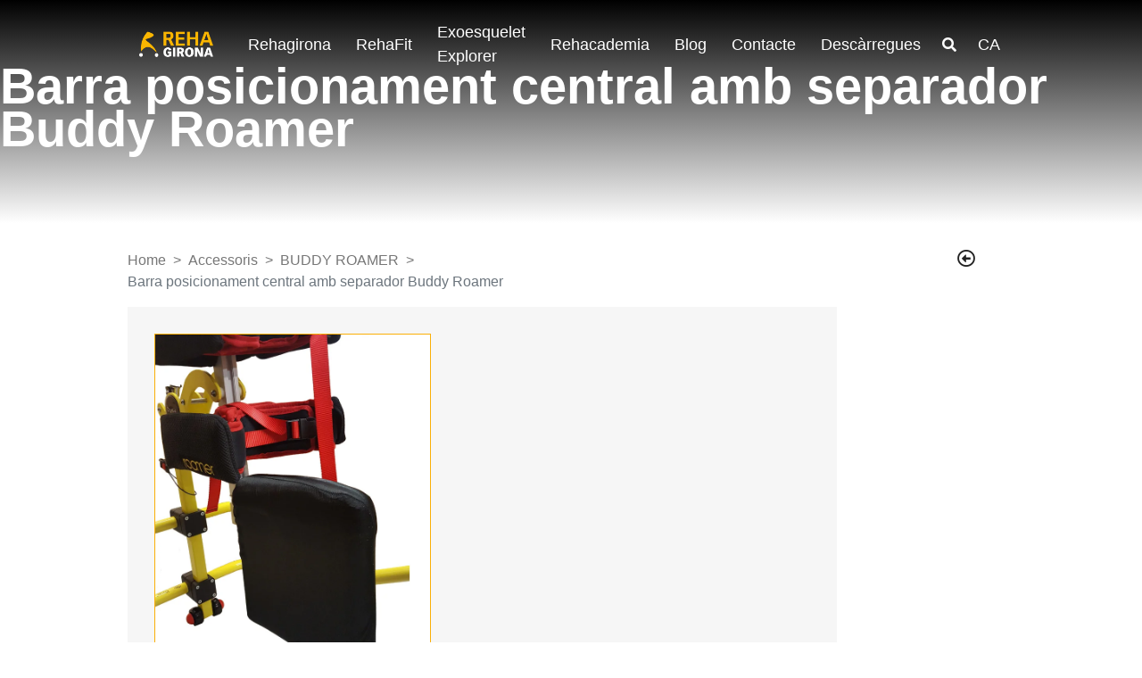

--- FILE ---
content_type: text/html; charset=UTF-8
request_url: https://www.rehagirona.com/ca/producte/barra-posicionamiento-central-con-separador-buddy-roamer/
body_size: 29052
content:
<!doctype html><html lang="ca-CA"><head><script data-no-optimize="1">var litespeed_docref=sessionStorage.getItem("litespeed_docref");litespeed_docref&&(Object.defineProperty(document,"referrer",{get:function(){return litespeed_docref}}),sessionStorage.removeItem("litespeed_docref"));</script> <meta charset="UTF-8"><style id="litespeed-ccss">ol,ul{box-sizing:border-box}.entry-content{counter-reset:footnotes}:root{--wp--preset--font-size--normal:16px;--wp--preset--font-size--huge:42px}body{--wp--preset--color--black:#000;--wp--preset--color--cyan-bluish-gray:#abb8c3;--wp--preset--color--white:#fff;--wp--preset--color--pale-pink:#f78da7;--wp--preset--color--vivid-red:#cf2e2e;--wp--preset--color--luminous-vivid-orange:#ff6900;--wp--preset--color--luminous-vivid-amber:#fcb900;--wp--preset--color--light-green-cyan:#7bdcb5;--wp--preset--color--vivid-green-cyan:#00d084;--wp--preset--color--pale-cyan-blue:#8ed1fc;--wp--preset--color--vivid-cyan-blue:#0693e3;--wp--preset--color--vivid-purple:#9b51e0;--wp--preset--gradient--vivid-cyan-blue-to-vivid-purple:linear-gradient(135deg,rgba(6,147,227,1) 0%,#9b51e0 100%);--wp--preset--gradient--light-green-cyan-to-vivid-green-cyan:linear-gradient(135deg,#7adcb4 0%,#00d082 100%);--wp--preset--gradient--luminous-vivid-amber-to-luminous-vivid-orange:linear-gradient(135deg,rgba(252,185,0,1) 0%,rgba(255,105,0,1) 100%);--wp--preset--gradient--luminous-vivid-orange-to-vivid-red:linear-gradient(135deg,rgba(255,105,0,1) 0%,#cf2e2e 100%);--wp--preset--gradient--very-light-gray-to-cyan-bluish-gray:linear-gradient(135deg,#eee 0%,#a9b8c3 100%);--wp--preset--gradient--cool-to-warm-spectrum:linear-gradient(135deg,#4aeadc 0%,#9778d1 20%,#cf2aba 40%,#ee2c82 60%,#fb6962 80%,#fef84c 100%);--wp--preset--gradient--blush-light-purple:linear-gradient(135deg,#ffceec 0%,#9896f0 100%);--wp--preset--gradient--blush-bordeaux:linear-gradient(135deg,#fecda5 0%,#fe2d2d 50%,#6b003e 100%);--wp--preset--gradient--luminous-dusk:linear-gradient(135deg,#ffcb70 0%,#c751c0 50%,#4158d0 100%);--wp--preset--gradient--pale-ocean:linear-gradient(135deg,#fff5cb 0%,#b6e3d4 50%,#33a7b5 100%);--wp--preset--gradient--electric-grass:linear-gradient(135deg,#caf880 0%,#71ce7e 100%);--wp--preset--gradient--midnight:linear-gradient(135deg,#020381 0%,#2874fc 100%);--wp--preset--font-size--small:13px;--wp--preset--font-size--medium:20px;--wp--preset--font-size--large:36px;--wp--preset--font-size--x-large:42px;--wp--preset--spacing--20:.44rem;--wp--preset--spacing--30:.67rem;--wp--preset--spacing--40:1rem;--wp--preset--spacing--50:1.5rem;--wp--preset--spacing--60:2.25rem;--wp--preset--spacing--70:3.38rem;--wp--preset--spacing--80:5.06rem;--wp--preset--shadow--natural:6px 6px 9px rgba(0,0,0,.2);--wp--preset--shadow--deep:12px 12px 50px rgba(0,0,0,.4);--wp--preset--shadow--sharp:6px 6px 0 rgba(0,0,0,.2);--wp--preset--shadow--outlined:6px 6px 0 -3px rgba(255,255,255,1) , 6px 6px rgba(0,0,0,1);--wp--preset--shadow--crisp:6px 6px 0 rgba(0,0,0,1)}#cookie-law-info-bar,.wt-cli-cookie-bar{box-sizing:border-box;font-size:10pt;margin:0 auto;padding:10px;position:absolute;text-align:center;width:100%;z-index:99999;box-shadow:rgba(0,0,0,.5) 0 5px 10px;display:none;left:0}#cookie-law-info-again{font-size:10pt;margin:0;padding:5px 10px;text-align:center;z-index:9999;box-shadow:#161616 2px 2px 5px 2px}#cookie-law-info-bar span{vertical-align:middle}.cli-plugin-button,.cli-plugin-button:visited{display:inline-block;padding:8px 16px 8px;color:#fff;text-decoration:none;-moz-border-radius:4px;-webkit-border-radius:4px;position:relative;text-decoration:none}.cli-plugin-button,.cli-plugin-button:visited,.medium.cli-plugin-button,.medium.cli-plugin-button:visited{font-size:13px;font-weight:500;line-height:1}.cli-bar-popup{-moz-background-clip:padding;-webkit-background-clip:padding;background-clip:padding-box;-webkit-border-radius:30px;-moz-border-radius:30px;border-radius:30px;padding:20px}@media only screen and (max-width:768px){.cli-plugin-button{margin:10px}}@media only screen and (max-width:567px){.cli-switch .cli-slider:after{display:none}.cli-tab-header a.cli-nav-link{font-size:12px}.cli-modal .cli-modal-close{right:-10px;top:-15px}}.wt-cli-cookie-bar-container{display:none}.cli-container-fluid{padding-right:15px;padding-left:15px;margin-right:auto;margin-left:auto}.cli-row{display:-ms-flexbox;display:flex;-ms-flex-wrap:wrap;flex-wrap:wrap;margin-right:-15px;margin-left:-15px}.cli-align-items-stretch{-ms-flex-align:stretch!important;align-items:stretch!important}.cli-px-0{padding-left:0;padding-right:0}.cli-btn{font-size:14px;display:inline-block;font-weight:400;text-align:center;white-space:nowrap;vertical-align:middle;border:1px solid transparent;padding:.5rem 1.25rem;line-height:1;border-radius:.25rem}.cli-modal-backdrop{position:fixed;top:0;right:0;bottom:0;left:0;z-index:1040;background-color:#000;-webkit-transform:scale(0);transform:scale(0)}.cli-modal-backdrop.cli-fade{opacity:0}.cli-modal{position:fixed;top:0;right:0;bottom:0;left:0;z-index:99999;-webkit-transform:scale(0);transform:scale(0);overflow:hidden;outline:0;visibility:hidden}.cli-modal a{text-decoration:none}.cli-modal .cli-modal-dialog{position:relative;width:auto;margin:.5rem;font-family:inherit;font-size:1rem;font-weight:400;line-height:1.5;color:#212529;text-align:left;display:-ms-flexbox;display:flex;-ms-flex-align:center;align-items:center;min-height:calc(100% - (.5rem*2))}@media (min-width:576px){.cli-modal .cli-modal-dialog{max-width:500px;margin:1.75rem auto;min-height:calc(100% - (1.75rem*2))}}.cli-modal-content{position:relative;display:-ms-flexbox;display:flex;-ms-flex-direction:column;flex-direction:column;width:100%;background-clip:padding-box;border-radius:.2rem;box-sizing:border-box;outline:0}.cli-modal-footer{position:relative}.cli-switch{display:inline-block;position:relative;min-height:1px;padding-left:38px;font-size:14px;width:auto}.cli-switch input[type="checkbox"]{display:block;margin:0;width:0;position:absolute!important;left:0!important;opacity:0!important}.cli-switch .cli-slider{background-color:#e3e1e8;height:20px;width:38px;bottom:0;left:0;position:absolute;right:0;top:0}.cli-switch .cli-slider:before{bottom:2px;content:"";height:15px;left:3px;position:absolute;width:15px}.cli-switch .cli-slider{border-radius:34px;font-size:0}.cli-switch .cli-slider:before{border-radius:50%}.cli-tab-content{width:100%;padding:5px 30px 5px 5px;box-sizing:border-box}@media (max-width:767px){.cli-tab-content{padding:30px 10px}}.cli-wrapper{max-width:100%;float:none;margin:0 auto}.cli-tab-footer .cli-btn{padding:10px 15px;width:auto;text-decoration:none}.cli-tab-footer{width:100%;text-align:right;padding:20px 0}.cli-col-12{width:100%}.cli-tab-header{display:flex;justify-content:space-between}.cli-tab-header a:before{width:10px;height:2px;left:0;top:calc(50% - 1px)}.cli-tab-header a:after{width:2px;height:10px;left:4px;top:calc(50% - 5px);-webkit-transform:none;transform:none}.cli-tab-header a:before{width:7px;height:7px;border-right:1px solid #4a6e78;border-bottom:1px solid #4a6e78;content:" ";transform:rotate(-45deg);margin-right:10px}.cli-tab-header a.cli-nav-link{position:relative;display:flex;align-items:center;font-size:14px;color:#000;text-decoration:none}.cli-tab-header{border-radius:5px;padding:12px 15px;background-color:#f2f2f2}.cli-modal .cli-modal-close{position:absolute;right:0;top:0;z-index:1;-webkit-appearance:none;width:40px;height:40px;padding:0;border-radius:50%;padding:10px;background:0 0;border:none}.cli-privacy-content-text{font-size:14px;line-height:1.4;margin-top:0;padding:0;color:#000}.cli-tab-content{display:none}.cli-tab-section .cli-tab-content{padding:10px 20px 5px}.cli-tab-section{margin-top:5px}@media (min-width:992px){.cli-modal .cli-modal-dialog{max-width:645px}}.cli-switch .cli-slider:after{content:attr(data-cli-disable);position:absolute;right:50px;font-size:12px;text-align:right;min-width:120px}a.cli-privacy-readmore{font-size:12px;margin-top:12px;display:inline-block;text-decoration:underline}.cli-privacy-overview{padding-bottom:12px}a.cli-privacy-readmore:before{content:attr(data-readmore-text)}.cli-modal-close svg{fill:#000}.cli-tab-container .cli-row{max-height:500px;overflow-y:auto}.cli-bar-container{float:none;margin:0 auto;justify-content:space-between;display:flex;align-items:center;flex-wrap:wrap}.cli-style-v2{font-size:11pt;font-weight:400}.cli-bar-message{width:70%;text-align:left}@media (max-width:985px){.cli-bar-message{width:100%}.cli-bar-container{justify-content:center}}.wt-cli-sr-only{display:none}.wt-cli-privacy-accept-btn{margin-left:10px}.cli_action_button,.cli-privacy-readmore,.cli-tab-header a,.cli-switch .cli-slider{outline:0}.wt-cli-privacy-overview-actions{padding-bottom:0}.wt-cli-cookie-description{font-size:14px;line-height:1.4;margin-top:0;padding:0;color:#000}.cli-modal-content,.cli-tab-content{background-color:#fff}.cli-privacy-content-text,.cli-modal .cli-modal-dialog,a.cli-privacy-readmore{color:#000}.cli-tab-header{background-color:#f2f2f2}.cli-tab-header,.cli-tab-header a.cli-nav-link,.cli-switch .cli-slider:after{color:#000}.cli-switch .cli-slider:before{background-color:#fff}.cli-switch .cli-slider{background-color:#e3e1e8}.cli-modal-close svg{fill:#000}.cli-tab-footer .wt-cli-privacy-accept-btn{background-color:#00acad;color:#fff}.cli-tab-header a:before{border-right:1px solid #000;border-bottom:1px solid #000}body,h1,h5,input,a,nav{font-family:'Hind',sans-serif!important}.container{width:80%!important;max-width:1440px!important}.navbar #search-btn i{color:#fff!important}.et_pb_menu__logo{width:134px!important}.navbar{overflow:hidden}.navbar-light .navbar-toggler-icon{filter:invert(100%) sepia(100%) saturate(6481%) hue-rotate(291deg) brightness(100%) contrast(169%)}input[type="checkbox"]{border:#f3f3f3 1px solid;border-radius:5px;padding:16px}.wpcf7-submit{background-color:#fab500;font-size:20px;border:2px solid transparent;text-transform:uppercase;color:#000;font-family:'Hind',Helvetica,Arial,Lucida,sans-serif;padding:.3em 1em;line-height:1.7em!important;font-weight:700}.single-product .product-navigation div{float:right;display:inline-block;width:32px;height:32px;line-height:24px}.single-product .product-navigation a i{font-size:20px}.product-gallery{display:flex}#thumbnails{width:20%}div#thumbnails.newg{margin:0!important;max-height:459px;overflow-y:auto}#big{width:80%;background-color:#f6f6f6;padding:30px;display:flex;align-items:center}.product-single-hero{background-blend-mode:multiply;background-image:url(https://rehagirona.com/wp-content/uploads/Mauri_Spex.jpg) , linear-gradient(180deg,#000 0%,rgba(255,255,255,0) 50%,#000 100%)!important;min-height:600px;background-repeat:no-repeat;background-size:cover;background-position:center;display:flex;align-items:center;justify-content:center}.product-single-hero h1{color:#fff;font-family:'Hind',sans-serif!important;font-weight:600;font-size:56px}.tabs-product i{display:none}.tabs .tab-content .tab-pane img{border:none!important}a.dropdown-item{margin-top:-30px}#desktop-menu li a{font-family:'Hind',sans-serif!important;font-size:18px}div#desktop-menu{width:100%}ul.navbar-nav.ml-auto{width:96%;display:flex;justify-content:space-evenly}ul.navbar-nav li a{color:#fff!important}.single-product .product-single-hero{min-height:250px!important;background-image:linear-gradient(180deg,#000 0%,#fff 100%)!important}@media (max-width:565px){.container{width:90%!important;max-width:1440px!important}.product-main{padding-left:0;padding-right:0}.product-gallery{flex-direction:column-reverse}#big,#thumbnails{width:100%}.product-single-hero{min-height:350px}.product-single-hero h1{text-align:center;font-size:42px}.single-product ul.stripped li{width:100%;max-width:100%!important}}.nf-form-cont{margin-top:-2em;background:#fff;position:relative}#lang-selector .dropdown-menu{width:150px;padding-left:10px}*,:after,:before{box-sizing:border-box}html{font-family:sans-serif;line-height:1.15;-webkit-text-size-adjust:100%;-ms-text-size-adjust:100%;-ms-overflow-style:scrollbar}@-ms-viewport{width:device-width}header,nav{display:block}body{margin:0;font-family:-apple-system,BlinkMacSystemFont,"Segoe UI",Roboto,"Helvetica Neue",Arial,sans-serif,"Apple Color Emoji","Segoe UI Emoji","Segoe UI Symbol";font-size:1rem;font-weight:400;line-height:1.5;color:#212529;text-align:left;background-color:#fff}h1,h5{margin-top:0;margin-bottom:.5rem}p{margin-top:0;margin-bottom:1rem}ol,ul{margin-top:0;margin-bottom:1rem}strong{font-weight:bolder}a{color:#007bff;text-decoration:none;background-color:transparent;-webkit-text-decoration-skip:objects}img{vertical-align:middle;border-style:none}svg:not(:root){overflow:hidden}table{border-collapse:collapse}label{display:inline-block;margin-bottom:.5rem}button{border-radius:0}button,input{margin:0;font-family:inherit;font-size:inherit;line-height:inherit}button,input{overflow:visible}button{text-transform:none}button,html [type="button"]{-webkit-appearance:button}[type="button"]::-moz-focus-inner,button::-moz-focus-inner{padding:0;border-style:none}input[type="checkbox"]{box-sizing:border-box;padding:0}::-webkit-file-upload-button{font:inherit;-webkit-appearance:button}:root{--blue:#007bff;--indigo:#6610f2;--purple:#6f42c1;--pink:#e83e8c;--red:#dc3545;--orange:#fd7e14;--yellow:#ffc107;--green:#28a745;--teal:#20c997;--cyan:#17a2b8;--white:#fff;--gray:#6c757d;--gray-dark:#343a40;--primary:#007bff;--secondary:#6c757d;--success:#28a745;--info:#17a2b8;--warning:#ffc107;--danger:#dc3545;--light:#f8f9fa;--dark:#343a40;--breakpoint-xs:0;--breakpoint-sm:576px;--breakpoint-md:768px;--breakpoint-lg:992px;--breakpoint-xl:1200px;--font-family-sans-serif:-apple-system , BlinkMacSystemFont , "Segoe UI" , Roboto , "Helvetica Neue" , Arial , sans-serif , "Apple Color Emoji" , "Segoe UI Emoji" , "Segoe UI Symbol";--font-family-monospace:SFMono-Regular , Menlo , Monaco , Consolas , "Liberation Mono" , "Courier New" , monospace}*,:after,:before{box-sizing:border-box}html{font-family:sans-serif;line-height:1.15;-webkit-text-size-adjust:100%;-ms-text-size-adjust:100%;-ms-overflow-style:scrollbar}@-ms-viewport{width:device-width}header,nav{display:block}body{margin:0;font-family:-apple-system,BlinkMacSystemFont,"Segoe UI",Roboto,"Helvetica Neue",Arial,sans-serif,"Apple Color Emoji","Segoe UI Emoji","Segoe UI Symbol";font-size:1rem;font-weight:400;line-height:1.5;color:#212529;text-align:left;background-color:#fff}h1,h5{margin-top:0;margin-bottom:.5rem}p{margin-top:0;margin-bottom:1rem}ol,ul{margin-top:0;margin-bottom:1rem}strong{font-weight:bolder}a{color:#007bff;text-decoration:none;background-color:transparent;-webkit-text-decoration-skip:objects}img{vertical-align:middle;border-style:none}svg:not(:root){overflow:hidden}table{border-collapse:collapse}label{display:inline-block;margin-bottom:.5rem}button{border-radius:0}button,input{margin:0;font-family:inherit;font-size:inherit;line-height:inherit}button,input{overflow:visible}button{text-transform:none}button,html [type="button"]{-webkit-appearance:button}[type="button"]::-moz-focus-inner,button::-moz-focus-inner{padding:0;border-style:none}input[type="checkbox"]{box-sizing:border-box;padding:0}::-webkit-file-upload-button{font:inherit;-webkit-appearance:button}h1,h5{margin-bottom:.5rem;font-family:inherit;font-weight:500;line-height:1.2;color:inherit}h1{font-size:2.5rem}h5{font-size:1.25rem}.container{width:100%;padding-right:15px;padding-left:15px;margin-right:auto;margin-left:auto}@media (min-width:576px){.container{max-width:540px}}@media (min-width:768px){.container{max-width:720px}}@media (min-width:992px){.container{max-width:960px}}@media (min-width:1200px){.container{max-width:1140px}}.row{display:-webkit-box;display:-ms-flexbox;display:flex;-ms-flex-wrap:wrap;flex-wrap:wrap;margin-right:-15px;margin-left:-15px}.col-md-10,.col-md-12,.col-md-2{position:relative;width:100%;min-height:1px;padding-right:15px;padding-left:15px}@media (min-width:768px){.col-md-2{-webkit-box-flex:0;-ms-flex:0 0 16.666667%;flex:0 0 16.666667%;max-width:16.666667%}.col-md-10{-webkit-box-flex:0;-ms-flex:0 0 83.333333%;flex:0 0 83.333333%;max-width:83.333333%}.col-md-12{-webkit-box-flex:0;-ms-flex:0 0 100%;flex:0 0 100%;max-width:100%}}.fade{opacity:0}.collapse{display:none}.dropdown{position:relative}.dropdown-toggle:after{display:inline-block;width:0;height:0;margin-left:.255em;vertical-align:.255em;content:"";border-top:.3em solid;border-right:.3em solid transparent;border-bottom:0;border-left:.3em solid transparent}.dropdown-menu{position:absolute;top:100%;left:0;z-index:1000;display:none;float:left;min-width:10rem;padding:.5rem 0;margin:.125rem 0 0;font-size:1rem;color:#212529;text-align:left;list-style:none;background-color:#fff;background-clip:padding-box;border:1px solid rgba(0,0,0,.15);border-radius:.25rem}.dropdown-item{display:block;width:100%;padding:.25rem 1.5rem;clear:both;font-weight:400;color:#212529;text-align:inherit;white-space:nowrap;background-color:transparent;border:0}.nav-link{display:block;padding:.5rem 1rem}.tab-content>.tab-pane{display:none}.navbar{position:relative;display:-webkit-box;display:-ms-flexbox;display:flex;-ms-flex-wrap:wrap;flex-wrap:wrap;-webkit-box-align:center;-ms-flex-align:center;align-items:center;-webkit-box-pack:justify;-ms-flex-pack:justify;justify-content:space-between;padding:.5rem 1rem}.navbar>.container{display:-webkit-box;display:-ms-flexbox;display:flex;-ms-flex-wrap:wrap;flex-wrap:wrap;-webkit-box-align:center;-ms-flex-align:center;align-items:center;-webkit-box-pack:justify;-ms-flex-pack:justify;justify-content:space-between}.navbar-nav{display:-webkit-box;display:-ms-flexbox;display:flex;-webkit-box-orient:vertical;-webkit-box-direction:normal;-ms-flex-direction:column;flex-direction:column;padding-left:0;margin-bottom:0;list-style:none}.navbar-nav .nav-link{padding-right:0;padding-left:0}.navbar-nav .dropdown-menu{position:static;float:none}.navbar-toggler{padding:.25rem .75rem;font-size:1.25rem;line-height:1;background-color:transparent;border:1px solid transparent;border-radius:.25rem}.navbar-toggler-icon{display:inline-block;width:1.5em;height:1.5em;vertical-align:middle;content:"";background:no-repeat center center;background-size:100% 100%}@media (max-width:991.98px){.navbar-expand-lg>.container{padding-right:0;padding-left:0}}@media (min-width:992px){.navbar-expand-lg{-webkit-box-orient:horizontal;-webkit-box-direction:normal;-ms-flex-flow:row nowrap;flex-flow:row nowrap;-webkit-box-pack:start;-ms-flex-pack:start;justify-content:flex-start}.navbar-expand-lg .navbar-nav{-webkit-box-orient:horizontal;-webkit-box-direction:normal;-ms-flex-direction:row;flex-direction:row}.navbar-expand-lg .navbar-nav .dropdown-menu{position:absolute}.navbar-expand-lg .navbar-nav .nav-link{padding-right:.5rem;padding-left:.5rem}.navbar-expand-lg>.container{-ms-flex-wrap:nowrap;flex-wrap:nowrap}.navbar-expand-lg .navbar-toggler{display:none}}.navbar-light .navbar-nav .nav-link{color:rgba(0,0,0,.5)}.navbar-light .navbar-toggler{color:rgba(0,0,0,.5);border-color:rgba(0,0,0,.1)}.navbar-light .navbar-toggler-icon{background-image:url(data:image/svg+xml;charset=utf8,%3Csvg\ viewBox=\'0\ 0\ 30\ 30\'\ xmlns=\'http://www.w3.org/2000/svg\'%3E%3Cpath\ stroke=\'rgba\(0,\ 0,\ 0,\ 0.5\)\'\ stroke-width=\'2\'\ stroke-linecap=\'round\'\ stroke-miterlimit=\'10\'\ d=\'M4\ 7h22M4\ 15h22M4\ 23h22\'/%3E%3C/svg%3E)}.breadcrumb{display:-webkit-box;display:-ms-flexbox;display:flex;-ms-flex-wrap:wrap;flex-wrap:wrap;padding:.75rem 1rem;margin-bottom:1rem;list-style:none;background-color:#e9ecef;border-radius:.25rem}.breadcrumb-item+.breadcrumb-item:before{display:inline-block;padding-right:.5rem;padding-left:.5rem;color:#6c757d;content:"/"}.breadcrumb-item.active{color:#6c757d}.close{float:right;font-size:1.5rem;font-weight:700;line-height:1;color:#000;text-shadow:0 1px 0 #fff;opacity:.5}button.close{padding:0;background-color:transparent;border:0;-webkit-appearance:none}.modal{position:fixed;top:0;right:0;bottom:0;left:0;z-index:1050;display:none;overflow:hidden;outline:0}.modal-dialog{position:relative;width:auto;margin:.5rem}.modal.fade .modal-dialog{-webkit-transform:translate(0,-25%);transform:translate(0,-25%)}.modal-content{position:relative;display:-webkit-box;display:-ms-flexbox;display:flex;-webkit-box-orient:vertical;-webkit-box-direction:normal;-ms-flex-direction:column;flex-direction:column;width:100%;background-color:#fff;background-clip:padding-box;border:1px solid rgba(0,0,0,.2);border-radius:.3rem;outline:0}.modal-header{display:-webkit-box;display:-ms-flexbox;display:flex;-webkit-box-align:start;-ms-flex-align:start;align-items:flex-start;-webkit-box-pack:justify;-ms-flex-pack:justify;justify-content:space-between;padding:1rem;border-bottom:1px solid #e9ecef;border-top-left-radius:.3rem;border-top-right-radius:.3rem}.modal-header .close{padding:1rem;margin:-1rem -1rem -1rem auto}.modal-title{margin-bottom:0;line-height:1.5}.modal-body{position:relative;-webkit-box-flex:1;-ms-flex:1 1 auto;flex:1 1 auto;padding:1rem}@media (min-width:576px){.modal-dialog{max-width:500px;margin:1.75rem auto}}@supports ((position:-webkit-sticky) or (position:sticky)){.sticky-top{position:-webkit-sticky;position:sticky;top:0;z-index:1020}}.mt-5{margin-top:3rem!important}.ml-auto{margin-left:auto!important}.fas,.far{-moz-osx-font-smoothing:grayscale;-webkit-font-smoothing:antialiased;display:inline-block;font-style:normal;font-variant:normal;text-rendering:auto;line-height:1}.fa-arrow-alt-circle-left:before{content:"\f359"}.fa-arrow-alt-circle-right:before{content:"\f35a"}.fa-search:before{content:"\f002"}.fa-times:before{content:"\f00d"}.far{font-family:'Font Awesome 5 Free';font-weight:400}.fas{font-family:'Font Awesome 5 Free';font-weight:900}.owl-carousel{position:relative}.owl-carousel{display:none;width:100%;z-index:1}#mobile-menu .mobile-search-form{font-weight:100}#mobile-menu .nav-link{font-size:1rem;font-weight:100}.navbar .nav-link{font-size:1.015rem}a{outline:none!important}h1{line-height:48px;font-weight:400;font-style:normal;color:#222}p{font-weight:400;font-style:normal;font-size:16px;line-height:170%;margin:0 0 24px}a{color:#222}h5{font-style:normal;font-size:1rem}img{max-width:100%;height:auto;vertical-align:middle;border:0}[class^="reha-icon-"]{width:31px;height:31px;display:inline-block;vertical-align:middle;margin:0 4px;overflow:hidden;text-indent:-1000px;text-align:left;background-image:url(/wp-content/themes/rehagirona/assets/img/xsprites-rehagirona.png.pagespeed.ic.NutJRgUYT0.webp)!important}ul.stripped{list-style-type:none;padding:0;margin:0 0 24px}ul.stripped li{list-style-type:none;padding:4px 10px;margin:0}ul.stripped>li:nth-child(odd){background-color:#ececec}#main-container{display:block;overflow:visible;max-width:100%;z-index:10;position:relative;background-color:#fff}.product{margin-bottom:50px}.product-main{padding-top:30px}table{border-bottom-color:#e4e4e4;margin:0 0 24px;border-collapse:collapse;border-spacing:0;font-size:14px;line-height:2;border-bottom:1px solid #ededed}table td{border-top-color:#e4e4e4;padding:6px 10px 6px 0;border-top:1px solid #ededed}.breadcrumb{background-color:red;margin-bottom:5px;font-size:1em;max-width:85%;margin:0 0 1em;padding:0;color:#777;background-color:#fff}.breadcrumb a{display:inline-block;color:#777}.breadcrumb .breadcrumb-item:before{content:'';padding-right:0;padding-left:0}.breadcrumb .breadcrumb-item:after{content:'>';padding-right:.5rem;padding-left:.5rem}.breadcrumb .breadcrumb-item:last-child:after{content:''}.navbar{height:100px;background-color:#faaf08;box-shadow:0 3px 5px rgba(0,0,0,.1)}.navbar .navbar-nav{height:100px;align-items:center}.navbar .nav-item{padding:0 10px;height:100%;align-items:center;display:flex}.navbar .nav-item a{padding-right:.25rem!important;padding-left:.25rem!important}.navbar .nav-item.dropdown .nav-link.dropdown-toggle:after{display:none!important}.navbar .nav-item .nav-link{color:#000}.navbar .dropdown-menu{background-color:#faaf08;border:none;border-radius:0;top:95%;display:block;opacity:0;visibility:hidden;position:absolute;z-index:-1;min-width:180px;width:auto;padding:0}.navbar .dropdown-menu .dropdown-item{padding:10px 15px;border-bottom:1px solid #fff}.navbar .dropdown-menu .dropdown-item:last-child{border:none}.navbar #search-btn{z-index:105;width:50px;text-align:center}.navbar #search-btn i{color:#000}.navbar button.navbar-toggler{border:none}.navbar #desktop-menu{display:none}.sticky-top{position:sticky;top:0;z-index:110}#mobile-menu{position:fixed;top:0;left:0;width:100%;height:100%;background-color:#222;z-index:200;padding:60px 0 40px;visibility:hidden;opacity:0}#mobile-menu .mobile-overlay-close{position:fixed;float:right;font-size:24px;padding:0 15px;right:5px;top:3px;color:#fff;z-index:999}#mobile-menu form.mobile-search-form{position:relative;margin-bottom:30px}#mobile-menu form.mobile-search-form>i{position:absolute;right:16px;top:23px;font-size:18px;color:#fff}#mobile-menu form.mobile-search-form>input[type="text"]{padding:20px 0;font-size:16px!important;text-align:center;height:60px;width:100%;background-color:#222;border:none;border-bottom:#444 2px solid;color:#fff}#mobile-menu .main-menu-container .navbar-nav .nav-item{border-bottom:#444 1px solid}#mobile-menu .main-menu-container .navbar-nav .nav-item .nav-link{display:block;padding:15px 20px;background:0 0!important;color:#fff}#mobile-menu .main-menu-container .navbar-nav .nav-item:last-child{border-bottom:none}#desktop-menu ul li{visibility:visible;opacity:1}@media (min-width:992px){.navbar #desktop-menu{display:flex;align-items:center}}#fullscreen-search{background-color:rgba(250,175,8,.95);position:fixed;top:0;left:0;width:100%;height:100%;z-index:100;opacity:0;visibility:hidden}#fullscreen-search .search-wrap{width:80%;margin:25% auto 10%;max-width:700px}#fullscreen-search .search-wrap .search-bar{text-align:center;margin-bottom:30px;color:#fff}#fullscreen-search #search-input{width:600px!important;max-width:80%;background:0 0;border:0;font-size:38px!important;margin:0;padding:0 4px;height:72px;line-height:100%;text-align:center;color:#fff}.single-product .product-gallery img{max-width:100%;max-height:350px;width:auto;height:auto;margin:0 auto;border:thin solid #faaf08}.single-product #big .item{display:flex;justify-content:center}.single-product #big .item a{display:block}.single-product #big .item a img{display:block;box-shadow:none;min-height:400px}.single-product #thumbnails{margin:30px -15px 0;overflow:hidden;zoom:1;padding:0;line-height:160%}@media (max-width:768px){.single-product #big .item a img{margin:0;width:100%;object-fit:cover}}.tabs .tabs-product>li>a .reha-icon-measures{background-position:-525px -1px}.tabs .tabs-product>li>a .reha-icon-features{background-position:-557px -33px}.tabs .tabs-product>li>a .reha-icon-sizes{background-position:-557px -1px}.tabs .tab-content .tab-pane img{border:thin solid #faaf08;display:inline-block}.tabs .tab-content #tab-measures{overflow-x:auto}.tabs .tab-content #tab-measures img{height:auto}#lang-selector .dropdown-menu{width:180px}#lang-selector a{font-size:.85rem}#mobile-language-select{list-style:none;overflow:hidden;margin:0;height:40px;padding-left:0;text-align:center;display:flex;justify-content:center}#mobile-language-select li{margin-right:10px}#mobile-language-select li a{color:#fff;float:none;display:inline-block}#mobile-language-select li:last-child{margin-right:0}footer *{color:#faaf08}@media (max-width:768px){.product-main{padding-left:30px;padding-right:30px}}@media (min-width:991px) and (max-width:1200px){html{overflow-x:hidden}}header#navbar .container{width:100%;max-width:1440px!important}header#navbar{position:absolute;z-index:999;width:100%}.navbar{background-color:transparent!important;box-shadow:none!important}.ninja-forms-noscript-message{background:#f1f1f1;border:4px dashed #ccc;color:#333;display:block;font-size:20px;margin:20px 0;padding:40px;text-align:center}.nf-loading-spinner{width:40px;height:40px;margin:100px auto;background-color:hsla(0,0%,81.6%,.5);border-radius:100%;animation:nf-scaleout 1s ease-in-out infinite}@keyframes nf-scaleout{0%{transform:scale(0)}to{transform:scale(1);opacity:0}}.fa-search:before{content:"\f002"}.fa-times:before{content:"\f00d"}</style><script data-optimized="1" type="litespeed/javascript" data-src="https://www.rehagirona.com/wp-content/plugins/litespeed-cache/assets/js/css_async.min.js"></script> <meta name="viewport" content="width=device-width, user-scalable=no, initial-scale=1.0, maximum-scale=1.0, minimum-scale=1.0"><meta http-equiv="X-UA-Compatible" content="ie=edge"><meta name='robots' content='index, follow, max-image-preview:large, max-snippet:-1, max-video-preview:-1'/><style>img:is([sizes="auto" i], [sizes^="auto," i]) {contain-intrinsic-size:3000px 1500px}</style><title>Barra posicionament central amb separador Buddy Roamer - Rehagirona</title><link rel="canonical" href="https://www.rehagirona.com/ca/producte/barra-posicionamiento-central-con-separador-buddy-roamer/"/><meta property="og:locale" content="en_US"/><meta property="og:type" content="article"/><meta property="og:title" content="Barra posicionament central amb separador Buddy Roamer - Rehagirona"/><meta property="og:description" content="La barra de posicionament central separa les cames i evita la marxa en tisores."/><meta property="og:url" content="https://www.rehagirona.com/ca/producte/barra-posicionamiento-central-con-separador-buddy-roamer/"/><meta property="og:site_name" content="Rehagirona"/><meta property="article:modified_time" content="2019-09-17T10:38:13+00:00"/><meta property="og:image" content="https://www.rehagirona.com/wp-content/uploads/2019/09/barra-posicionamiento-central-con-separador-buddy-roamer.jpg"/><meta property="og:image:width" content="700"/><meta property="og:image:height" content="904"/><meta property="og:image:type" content="image/jpeg"/><meta name="twitter:card" content="summary_large_image"/> <script type="application/ld+json" class="yoast-schema-graph">{"@context":"https://schema.org","@graph":[{"@type":"WebPage","@id":"https://www.rehagirona.com/ca/producte/barra-posicionamiento-central-con-separador-buddy-roamer/","url":"https://www.rehagirona.com/ca/producte/barra-posicionamiento-central-con-separador-buddy-roamer/","name":"Barra posicionament central amb separador Buddy Roamer - Rehagirona","isPartOf":{"@id":"https://www.rehagirona.com/ca/#website"},"primaryImageOfPage":{"@id":"https://www.rehagirona.com/ca/producte/barra-posicionamiento-central-con-separador-buddy-roamer/#primaryimage"},"image":{"@id":"https://www.rehagirona.com/ca/producte/barra-posicionamiento-central-con-separador-buddy-roamer/#primaryimage"},"thumbnailUrl":"https://www.rehagirona.com/wp-content/uploads/2019/09/barra-posicionamiento-central-con-separador-buddy-roamer.jpg","datePublished":"2015-07-15T05:54:23+00:00","dateModified":"2019-09-17T10:38:13+00:00","breadcrumb":{"@id":"https://www.rehagirona.com/ca/producte/barra-posicionamiento-central-con-separador-buddy-roamer/#breadcrumb"},"inLanguage":"ca-CA","potentialAction":[{"@type":"ReadAction","target":["https://www.rehagirona.com/ca/producte/barra-posicionamiento-central-con-separador-buddy-roamer/"]}]},{"@type":"ImageObject","inLanguage":"ca-CA","@id":"https://www.rehagirona.com/ca/producte/barra-posicionamiento-central-con-separador-buddy-roamer/#primaryimage","url":"https://www.rehagirona.com/wp-content/uploads/2019/09/barra-posicionamiento-central-con-separador-buddy-roamer.jpg","contentUrl":"https://www.rehagirona.com/wp-content/uploads/2019/09/barra-posicionamiento-central-con-separador-buddy-roamer.jpg","width":700,"height":904,"caption":"Barra posicionamiento central con separador Buddy Roamer"},{"@type":"BreadcrumbList","@id":"https://www.rehagirona.com/ca/producte/barra-posicionamiento-central-con-separador-buddy-roamer/#breadcrumb","itemListElement":[{"@type":"ListItem","position":1,"name":"Home","item":"https://www.rehagirona.com/ca/"},{"@type":"ListItem","position":2,"name":"Products","item":"https://www.rehagirona.com/ca/producte/"},{"@type":"ListItem","position":3,"name":"Barra posicionament central amb separador Buddy Roamer"}]},{"@type":"WebSite","@id":"https://www.rehagirona.com/ca/#website","url":"https://www.rehagirona.com/ca/","name":"Rehagirona","description":"Rehagirona","potentialAction":[{"@type":"SearchAction","target":{"@type":"EntryPoint","urlTemplate":"https://www.rehagirona.com/ca/?s={search_term_string}"},"query-input":{"@type":"PropertyValueSpecification","valueRequired":true,"valueName":"search_term_string"}}],"inLanguage":"ca-CA"}]}</script> <link rel='dns-prefetch' href='//cdnjs.cloudflare.com'/><link rel="alternate" type="application/rss+xml" title="Rehagirona &raquo; Barra posicionament central amb separador Buddy Roamer Comments Feed" href="https://www.rehagirona.com/ca/producte/barra-posicionamiento-central-con-separador-buddy-roamer/feed/"/><style id='classic-theme-styles-inline-css' type='text/css'>.wp-block-button__link{color:#fff;background-color:#32373c;border-radius:9999px;box-shadow:none;text-decoration:none;padding:calc(.667em + 2px) calc(1.333em + 2px);font-size:1.125em}.wp-block-file__button{background:#32373c;color:#fff;text-decoration:none}</style><style id='global-styles-inline-css' type='text/css'>:root{--wp--preset--aspect-ratio--square:1;--wp--preset--aspect-ratio--4-3: 4/3;--wp--preset--aspect-ratio--3-4: 3/4;--wp--preset--aspect-ratio--3-2: 3/2;--wp--preset--aspect-ratio--2-3: 2/3;--wp--preset--aspect-ratio--16-9: 16/9;--wp--preset--aspect-ratio--9-16: 9/16;--wp--preset--color--black:#000;--wp--preset--color--cyan-bluish-gray:#abb8c3;--wp--preset--color--white:#fff;--wp--preset--color--pale-pink:#f78da7;--wp--preset--color--vivid-red:#cf2e2e;--wp--preset--color--luminous-vivid-orange:#ff6900;--wp--preset--color--luminous-vivid-amber:#fcb900;--wp--preset--color--light-green-cyan:#7bdcb5;--wp--preset--color--vivid-green-cyan:#00d084;--wp--preset--color--pale-cyan-blue:#8ed1fc;--wp--preset--color--vivid-cyan-blue:#0693e3;--wp--preset--color--vivid-purple:#9b51e0;--wp--preset--gradient--vivid-cyan-blue-to-vivid-purple:linear-gradient(135deg,rgba(6,147,227,1) 0%,#9b51e0 100%);--wp--preset--gradient--light-green-cyan-to-vivid-green-cyan:linear-gradient(135deg,#7adcb4 0%,#00d082 100%);--wp--preset--gradient--luminous-vivid-amber-to-luminous-vivid-orange:linear-gradient(135deg,rgba(252,185,0,1) 0%,rgba(255,105,0,1) 100%);--wp--preset--gradient--luminous-vivid-orange-to-vivid-red:linear-gradient(135deg,rgba(255,105,0,1) 0%,#cf2e2e 100%);--wp--preset--gradient--very-light-gray-to-cyan-bluish-gray:linear-gradient(135deg,#eee 0%,#a9b8c3 100%);--wp--preset--gradient--cool-to-warm-spectrum:linear-gradient(135deg,#4aeadc 0%,#9778d1 20%,#cf2aba 40%,#ee2c82 60%,#fb6962 80%,#fef84c 100%);--wp--preset--gradient--blush-light-purple:linear-gradient(135deg,#ffceec 0%,#9896f0 100%);--wp--preset--gradient--blush-bordeaux:linear-gradient(135deg,#fecda5 0%,#fe2d2d 50%,#6b003e 100%);--wp--preset--gradient--luminous-dusk:linear-gradient(135deg,#ffcb70 0%,#c751c0 50%,#4158d0 100%);--wp--preset--gradient--pale-ocean:linear-gradient(135deg,#fff5cb 0%,#b6e3d4 50%,#33a7b5 100%);--wp--preset--gradient--electric-grass:linear-gradient(135deg,#caf880 0%,#71ce7e 100%);--wp--preset--gradient--midnight:linear-gradient(135deg,#020381 0%,#2874fc 100%);--wp--preset--font-size--small:13px;--wp--preset--font-size--medium:20px;--wp--preset--font-size--large:36px;--wp--preset--font-size--x-large:42px;--wp--preset--spacing--20:.44rem;--wp--preset--spacing--30:.67rem;--wp--preset--spacing--40:1rem;--wp--preset--spacing--50:1.5rem;--wp--preset--spacing--60:2.25rem;--wp--preset--spacing--70:3.38rem;--wp--preset--spacing--80:5.06rem;--wp--preset--shadow--natural:6px 6px 9px rgba(0,0,0,.2);--wp--preset--shadow--deep:12px 12px 50px rgba(0,0,0,.4);--wp--preset--shadow--sharp:6px 6px 0 rgba(0,0,0,.2);--wp--preset--shadow--outlined:6px 6px 0 -3px rgba(255,255,255,1) , 6px 6px rgba(0,0,0,1);--wp--preset--shadow--crisp:6px 6px 0 rgba(0,0,0,1)}:where(.is-layout-flex){gap:.5em}:where(.is-layout-grid){gap:.5em}body .is-layout-flex{display:flex}.is-layout-flex{flex-wrap:wrap;align-items:center}.is-layout-flex > :is(*, div){margin:0}body .is-layout-grid{display:grid}.is-layout-grid > :is(*, div){margin:0}:where(.wp-block-columns.is-layout-flex){gap:2em}:where(.wp-block-columns.is-layout-grid){gap:2em}:where(.wp-block-post-template.is-layout-flex){gap:1.25em}:where(.wp-block-post-template.is-layout-grid){gap:1.25em}.has-black-color{color:var(--wp--preset--color--black)!important}.has-cyan-bluish-gray-color{color:var(--wp--preset--color--cyan-bluish-gray)!important}.has-white-color{color:var(--wp--preset--color--white)!important}.has-pale-pink-color{color:var(--wp--preset--color--pale-pink)!important}.has-vivid-red-color{color:var(--wp--preset--color--vivid-red)!important}.has-luminous-vivid-orange-color{color:var(--wp--preset--color--luminous-vivid-orange)!important}.has-luminous-vivid-amber-color{color:var(--wp--preset--color--luminous-vivid-amber)!important}.has-light-green-cyan-color{color:var(--wp--preset--color--light-green-cyan)!important}.has-vivid-green-cyan-color{color:var(--wp--preset--color--vivid-green-cyan)!important}.has-pale-cyan-blue-color{color:var(--wp--preset--color--pale-cyan-blue)!important}.has-vivid-cyan-blue-color{color:var(--wp--preset--color--vivid-cyan-blue)!important}.has-vivid-purple-color{color:var(--wp--preset--color--vivid-purple)!important}.has-black-background-color{background-color:var(--wp--preset--color--black)!important}.has-cyan-bluish-gray-background-color{background-color:var(--wp--preset--color--cyan-bluish-gray)!important}.has-white-background-color{background-color:var(--wp--preset--color--white)!important}.has-pale-pink-background-color{background-color:var(--wp--preset--color--pale-pink)!important}.has-vivid-red-background-color{background-color:var(--wp--preset--color--vivid-red)!important}.has-luminous-vivid-orange-background-color{background-color:var(--wp--preset--color--luminous-vivid-orange)!important}.has-luminous-vivid-amber-background-color{background-color:var(--wp--preset--color--luminous-vivid-amber)!important}.has-light-green-cyan-background-color{background-color:var(--wp--preset--color--light-green-cyan)!important}.has-vivid-green-cyan-background-color{background-color:var(--wp--preset--color--vivid-green-cyan)!important}.has-pale-cyan-blue-background-color{background-color:var(--wp--preset--color--pale-cyan-blue)!important}.has-vivid-cyan-blue-background-color{background-color:var(--wp--preset--color--vivid-cyan-blue)!important}.has-vivid-purple-background-color{background-color:var(--wp--preset--color--vivid-purple)!important}.has-black-border-color{border-color:var(--wp--preset--color--black)!important}.has-cyan-bluish-gray-border-color{border-color:var(--wp--preset--color--cyan-bluish-gray)!important}.has-white-border-color{border-color:var(--wp--preset--color--white)!important}.has-pale-pink-border-color{border-color:var(--wp--preset--color--pale-pink)!important}.has-vivid-red-border-color{border-color:var(--wp--preset--color--vivid-red)!important}.has-luminous-vivid-orange-border-color{border-color:var(--wp--preset--color--luminous-vivid-orange)!important}.has-luminous-vivid-amber-border-color{border-color:var(--wp--preset--color--luminous-vivid-amber)!important}.has-light-green-cyan-border-color{border-color:var(--wp--preset--color--light-green-cyan)!important}.has-vivid-green-cyan-border-color{border-color:var(--wp--preset--color--vivid-green-cyan)!important}.has-pale-cyan-blue-border-color{border-color:var(--wp--preset--color--pale-cyan-blue)!important}.has-vivid-cyan-blue-border-color{border-color:var(--wp--preset--color--vivid-cyan-blue)!important}.has-vivid-purple-border-color{border-color:var(--wp--preset--color--vivid-purple)!important}.has-vivid-cyan-blue-to-vivid-purple-gradient-background{background:var(--wp--preset--gradient--vivid-cyan-blue-to-vivid-purple)!important}.has-light-green-cyan-to-vivid-green-cyan-gradient-background{background:var(--wp--preset--gradient--light-green-cyan-to-vivid-green-cyan)!important}.has-luminous-vivid-amber-to-luminous-vivid-orange-gradient-background{background:var(--wp--preset--gradient--luminous-vivid-amber-to-luminous-vivid-orange)!important}.has-luminous-vivid-orange-to-vivid-red-gradient-background{background:var(--wp--preset--gradient--luminous-vivid-orange-to-vivid-red)!important}.has-very-light-gray-to-cyan-bluish-gray-gradient-background{background:var(--wp--preset--gradient--very-light-gray-to-cyan-bluish-gray)!important}.has-cool-to-warm-spectrum-gradient-background{background:var(--wp--preset--gradient--cool-to-warm-spectrum)!important}.has-blush-light-purple-gradient-background{background:var(--wp--preset--gradient--blush-light-purple)!important}.has-blush-bordeaux-gradient-background{background:var(--wp--preset--gradient--blush-bordeaux)!important}.has-luminous-dusk-gradient-background{background:var(--wp--preset--gradient--luminous-dusk)!important}.has-pale-ocean-gradient-background{background:var(--wp--preset--gradient--pale-ocean)!important}.has-electric-grass-gradient-background{background:var(--wp--preset--gradient--electric-grass)!important}.has-midnight-gradient-background{background:var(--wp--preset--gradient--midnight)!important}.has-small-font-size{font-size:var(--wp--preset--font-size--small)!important}.has-medium-font-size{font-size:var(--wp--preset--font-size--medium)!important}.has-large-font-size{font-size:var(--wp--preset--font-size--large)!important}.has-x-large-font-size{font-size:var(--wp--preset--font-size--x-large)!important}:where(.wp-block-post-template.is-layout-flex){gap:1.25em}:where(.wp-block-post-template.is-layout-grid){gap:1.25em}:where(.wp-block-columns.is-layout-flex){gap:2em}:where(.wp-block-columns.is-layout-grid){gap:2em}:root :where(.wp-block-pullquote){font-size:1.5em;line-height:1.6}</style><style id='cookie-law-info-gdpr-inline-css' type='text/css'>.cli-modal-content,.cli-tab-content{background-color:#fff}.cli-privacy-content-text,.cli-modal .cli-modal-dialog,.cli-tab-container p,a.cli-privacy-readmore{color:#000}.cli-tab-header{background-color:#f2f2f2}.cli-tab-header,.cli-tab-header a.cli-nav-link,span.cli-necessary-caption,.cli-switch .cli-slider:after{color:#000}.cli-switch .cli-slider:before{background-color:#fff}.cli-switch input:checked+.cli-slider:before{background-color:#fff}.cli-switch .cli-slider{background-color:#e3e1e8}.cli-switch input:checked+.cli-slider{background-color:#28a745}.cli-modal-close svg{fill:#000}.cli-tab-footer .wt-cli-privacy-accept-all-btn{background-color:#00acad;color:#fff}.cli-tab-footer .wt-cli-privacy-accept-btn{background-color:#00acad;color:#fff}.cli-tab-header a:before{border-right:1px solid #000;border-bottom:1px solid #000}</style><link data-asynced="1" as="style" onload="this.onload=null;this.rel='stylesheet'" rel='preload' id='font-awesome-css' href='https://cdnjs.cloudflare.com/ajax/libs/font-awesome/5.9.0/css/all.css?ver=1.0.0' type='text/css' media='all'/><link data-asynced="1" as="style" onload="this.onload=null;this.rel='stylesheet'" rel='preload' id='lightgallery-css' href='https://cdnjs.cloudflare.com/ajax/libs/lightgallery/1.6.11/css/lightgallery.min.css?ver=1.1.3' type='text/css' media='all'/> <script type="litespeed/javascript" data-src="https://www.rehagirona.com/wp-includes/js/jquery/jquery.min.js" id="jquery-core-js"></script> <script id="cookie-law-info-js-extra" type="litespeed/javascript">var Cli_Data={"nn_cookie_ids":[],"non_necessary_cookies":[],"cookielist":{"analytics":{"id":"3178","status":!0,"priority":3,"title":"Analytics","strict":!1,"default_state":!1,"ccpa_optout":!1,"loadonstart":!1},"necesarias":{"id":"3175","status":!0,"priority":0,"title":"Necessaries","strict":!1,"default_state":!1,"ccpa_optout":!1,"loadonstart":!1},"funcionales":{"id":"3176","status":!0,"priority":0,"title":"Funcionals","strict":!1,"default_state":!1,"ccpa_optout":!1,"loadonstart":!1},"rendimento":{"id":"3177","status":!0,"priority":0,"title":"rendiment","strict":!1,"default_state":!1,"ccpa_optout":!1,"loadonstart":!1},"anunciantes":{"id":"3179","status":!0,"priority":0,"title":"Anunciants","strict":!1,"default_state":!1,"ccpa_optout":!1,"loadonstart":!1},"otras":{"id":"3180","status":!0,"priority":0,"title":"Altres","strict":!1,"default_state":!1,"ccpa_optout":!1,"loadonstart":!1}},"ajax_url":"https:\/\/www.rehagirona.com\/wp-admin\/admin-ajax.php","current_lang":"ca","security":"64b72c7b39","eu_countries":["GB"],"geoIP":"disabled","use_custom_geolocation_api":"","custom_geolocation_api":"https:\/\/geoip.cookieyes.com\/geoip\/checker\/result.php","consentVersion":"1","strictlyEnabled":["necessary","obligatoire"],"cookieDomain":"","privacy_length":"250","ccpaEnabled":"","ccpaRegionBased":"","ccpaBarEnabled":"","ccpaType":"gdpr","triggerDomRefresh":"","secure_cookies":""};var log_object={"ajax_url":"https:\/\/www.rehagirona.com\/wp-admin\/admin-ajax.php"}</script> <link rel="https://api.w.org/" href="https://www.rehagirona.com/ca/wp-json/"/><link rel="EditURI" type="application/rsd+xml" title="RSD" href="https://www.rehagirona.com/xmlrpc.php?rsd"/><link rel='shortlink' href='https://www.rehagirona.com/ca/?p=28202'/><link rel="alternate" title="oEmbed (JSON)" type="application/json+oembed" href="https://www.rehagirona.com/ca/wp-json/oembed/1.0/embed?url=https%3A%2F%2Fwww.rehagirona.com%2Fca%2Fproducte%2Fbarra-posicionamiento-central-con-separador-buddy-roamer%2F"/><link rel="alternate" title="oEmbed (XML)" type="text/xml+oembed" href="https://www.rehagirona.com/ca/wp-json/oembed/1.0/embed?url=https%3A%2F%2Fwww.rehagirona.com%2Fca%2Fproducte%2Fbarra-posicionamiento-central-con-separador-buddy-roamer%2F&#038;format=xml"/> <script type="litespeed/javascript" data-src="https://www.googletagmanager.com/gtag/js?id=UA-39035993-29"></script> <script type="litespeed/javascript">window.dataLayer=window.dataLayer||[];function gtag(){dataLayer.push(arguments)}
gtag('js',new Date());gtag('config','UA-39035993-29')</script> <meta name="generator" content="WPML ver:4.8.6 stt:8,2;"/><style>.entry-meta{display:none!important}.home .entry-meta{display:none}.entry-footer{display:none!important}.home .entry-footer{display:none}</style> <script type="litespeed/javascript">(function(h,o,t,j,a,r){h.hj=h.hj||function(){(h.hj.q=h.hj.q||[]).push(arguments)};h._hjSettings={hjid:1711412,hjsv:5};a=o.getElementsByTagName('head')[0];r=o.createElement('script');r.async=1;r.src=t+h._hjSettings.hjid+j+h._hjSettings.hjsv;a.appendChild(r)})(window,document,'//static.hotjar.com/c/hotjar-','.js?sv=')</script> <link rel="icon" href="https://www.rehagirona.com/wp-content/uploads/2024/01/xcropped-Simbol-Rehagirona-32x32.png.pagespeed.ic.j7zEk-C-mn.webp" sizes="32x32"/><link rel="icon" href="https://www.rehagirona.com/wp-content/uploads/2024/01/xcropped-Simbol-Rehagirona-192x192.png.pagespeed.ic.qj6d_sH56D.webp" sizes="192x192"/><link rel="apple-touch-icon" href="https://www.rehagirona.com/wp-content/uploads/2024/01/xcropped-Simbol-Rehagirona-180x180.png.pagespeed.ic.xSuYKOdPzS.webp"/><meta name="msapplication-TileImage" content="https://www.rehagirona.com/wp-content/uploads/2024/01/cropped-Simbol-Rehagirona-270x270.png"/><style type="text/css" id="wp-custom-css">.product-colors picture img{width:300px!important;height:300px!important}.product-colors picture.attachment-300x300.size-300x300{width:100%;max-width:300px;max-height:300px;overflow:hidden;display:block}@media (max-width:1367px){.product-colors picture img{width:240px!important;height:240px!important}.product-colors picture.attachment-300x300.size-300x300{max-width:240px;max-height:240px}}@media (max-width:1181px){.product-colors picture img{width:202px!important;height:202px!important}.product-colors picture.attachment-300x300.size-300x300{max-width:202px;max-height:202px}}@media (max-width:1025px){.product-colors picture img{width:150px!important;height:150px!important}.product-colors picture.attachment-300x300.size-300x300{max-width:150px;max-height:150px}}@media (max-width:821px){.product-colors picture img{width:130px!important;height:130px!important}.product-colors picture.attachment-300x300.size-300x300{max-width:130px;max-height:130px}}@media (max-width:769px){.product-colors picture img{width:123px!important;height:123px!important}.product-colors picture.attachment-300x300.size-300x300{max-width:123px;max-height:123px}.product-docs .row a{display:flex;flex-direction:column;align-items:center}.product-docs .row a img{min-height:89px!important}.products .owl-item .product-item{max-width:100%!important}}@media (max-width:565px){.product-colors picture img{width:300px!important;height:300px!important}.product-colors picture.attachment-300x300.size-300x300{max-width:300px;max-height:300px}}</style><meta name="google-site-verification" content="pPjMUksfn5KWN4YmGErmEFi0jSPUJmdFNFZhKFCHmYo"/><link rel="preconnect" href="https://fonts.googleapis.com"><link rel="preconnect" href="https://fonts.gstatic.com" crossorigin> <script type="litespeed/javascript">function ZFAdvLead(){}
ZFAdvLead.utmPValObj=ZFAdvLead.utmPValObj||{};ZFAdvLead.utmPNameArr=new Array('utm_source','utm_medium','utm_campaign','utm_term','utm_content','gclid','referrername');ZFAdvLead.utmcustPNameArr=new Array('gclid','referrername');ZFAdvLead.isSameDomian=!1;ZFAdvLead.prototype.zfautm_sC=function(paramName,path,domain,secure){var value=ZFAdvLead.utmPValObj[paramName];if(typeof value!=="undefined"&&value!==null){var cookieStr=paramName+"="+encodeURIComponent(value);var exdate=new Date();exdate.setDate(exdate.getDate()+7);cookieStr+="; expires="+exdate.toGMTString();cookieStr+="; path=/";if(domain){cookieStr+="; domain="+encodeURIComponent(domain)}
if(secure){cookieStr+="; secure"}
document.cookie=cookieStr}};ZFAdvLead.prototype.zfautm_ini=function(){this.zfautm_bscPCap();var url_search=document.location.search;for(var i=0;i<ZFAdvLead.utmcustPNameArr.length;i ++){var zf_pN=ZFAdvLead.utmcustPNameArr[i];var zf_pV;if(zf_pN=='referrername'){zf_pV=(document.URL||'').slice(0,1500)}else{zf_pV=this.zfautm_gP(url_search,zf_pN);if(zf_pV==undefined||zf_pV==''){zf_pV=this.zfautm_gC(zf_pN)}}
if(typeof zf_pV!=="undefined"&&zf_pV!==null&zf_pV!=""){ZFAdvLead.utmPValObj[zf_pN]=zf_pV}}
for(var pkey in ZFAdvLead.utmPValObj){this.zfautm_sC(pkey)}};ZFAdvLead.prototype.zfautm_bscPCap=function(){var trafSrc=this.zfautm_calcTrafSrc();if(trafSrc.source!=""){ZFAdvLead.utmPValObj.utm_source=trafSrc.source}
if(trafSrc.medium!=""){ZFAdvLead.utmPValObj.utm_medium=trafSrc.medium}
if(trafSrc.campaign!=""){ZFAdvLead.utmPValObj.utm_campaign=trafSrc.campaign}
if(trafSrc.term!=""){ZFAdvLead.utmPValObj.utm_term=trafSrc.term}
if(trafSrc.content!=""){ZFAdvLead.utmPValObj.utm_content=trafSrc.content}}
ZFAdvLead.prototype.zfautm_calcTrafSrc=function(){var u1='',u2='',u3='',u4='',u5='';var search_engines=[['bing','q'],['google','q'],['yahoo','q'],['baidu','q'],['yandex','q'],['ask','q']];var ref=document.referrer;ref=ref.substr(ref.indexOf('//')+2);ref_domain=ref;ref_path='/';ref_search='';var url_search=document.location.search;if(url_search.indexOf('utm_source')>-1||url_search.indexOf('utm_medium')>-1||url_search.indexOf('utm_campaign')>-1||url_search.indexOf('utm_term')>-1||url_search.indexOf('utm_content')>-1){u1=this.zfautm_gP(url_search,'utm_source');u2=this.zfautm_gP(url_search,'utm_medium');u3=this.zfautm_gP(url_search,'utm_campaign');u4=this.zfautm_gP(url_search,'utm_term');u5=this.zfautm_gP(url_search,'utm_content')}else if(this.zfautm_gP(url_search,'gclid')){u1='Google Ads';u2='cpc';u3='(not set)';if(!ZFAdvLead.utmcustPNameArr.includes('gclid')){ZFAdvLead.utmcustPNameArr.push('gclid')}}else if(ref){var r_u1=this.zfautm_gC('utm_source');var r_u2=this.zfautm_gC('utm_medium');var r_u3=this.zfautm_gC('utm_campaign');var r_u4=this.zfautm_gC('utm_term');var r_u5=this.zfautm_gC('utm_content');if(typeof r_u1==="undefined"&&typeof r_u2==="undefined"&&typeof r_u3==="undefined"&&typeof r_u4==="undefined"&&typeof r_u5==="undefined"){if(ref.indexOf('/')>-1){ref_domain=ref.substr(0,ref.indexOf('/'));ref_path=ref.substr(ref.indexOf('/'));if(ref_path.indexOf('?')>-1){ref_search=ref_path.substr(ref_path.indexOf('?'));ref_path=ref_path.substr(0,ref_path.indexOf('?'))}}
u2='referral';u1=ref_domain;for(var i=0;i<search_engines.length;i++){if(ref_domain.indexOf(search_engines[i][0])>-1){u2='organic';u1=search_engines[i][0];u4=this.zfautm_gP(ref_search,search_engines[i][1])||'(not provided)';break}}}else{if(typeof r_u1!=="undefined"){u1=r_u1}
if(typeof r_u2!=="undefined"){u2=r_u2}
if(typeof r_u3!=="undefined"){u3=r_u3}
if(typeof r_u4!=="undefined"){u4=r_u4}
if(typeof r_u5!=="undefined"){u5=r_u5}}}else{var r_u1=this.zfautm_gC('utm_source');var r_u2=this.zfautm_gC('utm_medium');var r_u3=this.zfautm_gC('utm_campaign');var r_u4=this.zfautm_gC('utm_term');var r_u5=this.zfautm_gC('utm_content');if(typeof r_u1==="undefined"&&typeof r_u2==="undefined"&&typeof r_u3==="undefined"&&typeof r_u4==="undefined"&&typeof r_u5==="undefined"){var locRef=document.URL;locRef=locRef.substr(locRef.indexOf('//')+2);if(locRef.indexOf('/')>-1){locRef=locRef.substr(0,locRef.indexOf('/'))}
u1=locRef;u2='referral'}else{if(typeof r_u1!=="undefined"){u1=r_u1}
if(typeof r_u2!=="undefined"){u2=r_u2}
if(typeof r_u3!=="undefined"){u3=r_u3}
if(typeof r_u4!=="undefined"){u4=r_u4}
if(typeof r_u5!=="undefined"){u5=r_u5}}}
return{'source':u1,'medium':u2,'campaign':u3,'term':u4,'content':u5}}
ZFAdvLead.prototype.zfautm_gP=function(s,q){try{var match=s.match('[?&]'+q+'=([^&]+)');return match?decodeURIComponent(match[1]):''}catch(e){return''}}
ZFAdvLead.prototype.zfautm_gC=function(cookieName){var cookieArr=document.cookie.split('; ');for(var i=0;i<cookieArr.length;i ++){var cookieVals=cookieArr[i].split('=');if(cookieVals[0]===cookieName&&cookieVals[1]){return decodeURIComponent(cookieVals[1])}}};ZFAdvLead.prototype.zfautm_gC_enc=function(cookieName){var cookieArr=document.cookie.split('; ');for(var i=0;i<cookieArr.length;i ++){var cookieVals=cookieArr[i].split('=');if(cookieVals[0]===cookieName&&cookieVals[1]){return cookieVals[1]}}};ZFAdvLead.prototype.zfautm_iframeSprt=function(){var zf_frame=document.getElementsByTagName("iframe");for(var i=0;i<zf_frame.length;++i){if((zf_frame[i].src).indexOf('formperma')>0){var zf_src=zf_frame[i].src;for(var prmIdx=0;prmIdx<ZFAdvLead.utmPNameArr.length;prmIdx ++){var utmPm=ZFAdvLead.utmPNameArr[prmIdx];utmPm=(ZFAdvLead.isSameDomian&&(ZFAdvLead.utmcustPNameArr.indexOf(utmPm)==-1))?"zf_"+utmPm:utmPm;var utmVal=this.zfautm_gC_enc(ZFAdvLead.utmPNameArr[prmIdx]);if(typeof utmVal!=="undefined"){if(utmVal!=""){if(zf_src.indexOf('?')>0){zf_src=zf_src+'&'+utmPm+'='+utmVal}else{zf_src=zf_src+'?'+utmPm+'='+utmVal}}}}
if(zf_frame[i].src.length<zf_src.length){zf_frame[i].src=zf_src}}}};ZFAdvLead.prototype.zfautm_DHtmlSprt=function(){var zf_formsArr=document.forms;for(var frmInd=0;frmInd<zf_formsArr.length;frmInd ++){var zf_form_act=zf_formsArr[frmInd].action;if(zf_form_act&&zf_form_act.indexOf('formperma')>0){for(var prmIdx=0;prmIdx<ZFAdvLead.utmPNameArr.length;prmIdx ++){var utmPm=ZFAdvLead.utmPNameArr[prmIdx];var utmVal=this.zfautm_gC(ZFAdvLead.utmPNameArr[prmIdx]);if(typeof utmVal!=="undefined"){if(utmVal!=""){var fieldObj=zf_formsArr[frmInd][utmPm];if(fieldObj){fieldObj.value=utmVal}}}}}}};ZFAdvLead.prototype.zfautm_jsEmbedSprt=function(id){document.getElementById('zforms_iframe_id').removeAttribute("onload");var jsEmbdFrm=document.getElementById("zforms_iframe_id");var embdSrc=jsEmbdFrm.src;for(var prmIdx=0;prmIdx<ZFAdvLead.utmPNameArr.length;prmIdx ++){var utmPm=ZFAdvLead.utmPNameArr[prmIdx];utmPm=(ZFAdvLead.isSameDomian&&(ZFAdvLead.utmcustPNameArr.indexOf(utmPm)==-1))?"zf_"+utmPm:utmPm;var utmVal=this.zfautm_gC_enc(ZFAdvLead.utmPNameArr[prmIdx]);if(typeof utmVal!=="undefined"){if(utmVal!=""){if(embdSrc.indexOf('?')>0){embdSrc=embdSrc+'&'+utmPm+'='+utmVal}else{embdSrc=embdSrc+'?'+utmPm+'='+utmVal}}}}
jsEmbdFrm.src=embdSrc};var zfutm_zfAdvLead=new ZFAdvLead();zfutm_zfAdvLead.zfautm_ini();if(document.readyState=="complete"){zfutm_zfAdvLead.zfautm_iframeSprt();zfutm_zfAdvLead.zfautm_DHtmlSprt()}else{window.addEventListener('load',function(){zfutm_zfAdvLead.zfautm_iframeSprt();zfutm_zfAdvLead.zfautm_DHtmlSprt()},!1)}</script> </head><body class="product-template-default single single-product postid-28202"><noscript><iframe data-lazyloaded="1" src="about:blank" data-litespeed-src="https://www.googletagmanager.com/ns.html?id=GTM-TBCKPMC" height="0" width="0" style="display:none;visibility:hidden"></iframe></noscript><header id="navbar" class="sticky-top"><nav class="navbar navbar-expand-lg navbar-light"><div class="container"><div class="et_pb_menu__logo">
<a href="https://www.rehagirona.com/ca/"><picture decoding="async">
<source type="image/webp" srcset="/wp-content/uploads/2024/01/Logo-Rehagirona-en-negatiu-Fons-negre.png.webp"/>
<img data-lazyloaded="1" src="[data-uri]" decoding="async" data-src="/wp-content/uploads/2024/01/xLogo-Rehagirona-en-negatiu-Fons-negre.png.webp.pagespeed.ic.xl96FsGKY9.webp" alt="REHAGIRONA" width="121" height="52"/>
</picture>
</a></div><button class="navbar-toggler" type="button" data-toggle="collapse" data-target="#navbarSupportedContent" aria-controls="navbarSupportedContent" aria-expanded="false" aria-label="Toggle navigation">
<span class="navbar-toggler-icon"></span>
</button><div id="desktop-menu"><ul class="navbar-nav ml-auto"><li class="nav-item ">
<a href="https://www.rehagirona.com/ca/rehagirona/" title="Rehagirona" class="nav-link">
Rehagirona                                    </a></li><li class="nav-item ">
<a href="https://www.rehagirona.com/ca/product_cat/categoria-rehafit-cat/" title="RehaFit" class="nav-link">
RehaFit                                    </a></li><li class="nav-item ">
<a target="_blank" href="https://www.rehagirona.com/exoesqueleto-explorer" title="Exoesquelet Explorer" class="nav-link">
Exoesquelet Explorer                                    </a></li><li class="nav-item ">
<a target="_blank" href="https://www.rehacademia.com/" title="Rehacademia" class="nav-link">
Rehacademia                                    </a></li><li class="nav-item ">
<a href="https://www.rehagirona.com/ca/noticies/" title="Blog" class="nav-link">
Blog                                    </a></li><li class="nav-item ">
<a href="https://www.rehagirona.com/ca/contacte/" title="Contacte" class="nav-link">
Contacte                                    </a></li><li class="nav-item ">
<a href="https://www.rehagirona.com/ca/centro-de-descargas/" title="Descàrregues" class="nav-link">
Descàrregues                                    </a></li><li class="nav-item" id="search-btn"><i class="fas fa-search"></i></li><li class="nav-item dropdown" id="lang-selector">
<a class="nav-link dropdown-toggle" href="#" role="button" data-toggle="dropdown" aria-haspopup="true" aria-expanded="false">
CA                        </a><div class="dropdown-menu">
<a class="dropdown-item" href="https://www.rehagirona.com/producto/barra-posicionamiento-central-con-separador-buddy-roamer/">
ES                                </a></div></li></ul></div></div></nav></header><div id="mobile-menu">
<a href="#" class="mobile-overlay-close"><i class="fas fa-times"></i></a><ul id="mobile-language-select"><li>
<a href="https://www.rehagirona.com/producto/barra-posicionamiento-central-con-separador-buddy-roamer/">ES</a></li><li>
<a href="https://www.rehagirona.com/ca/producte/barra-posicionamiento-central-con-separador-buddy-roamer/">CA</a></li></ul><form method="get" class="mobile-search-form" action="/" method="get">
<i class="fas fa-search"></i><input type="text" placeholder="Cercar" name="s" autocomplete="off">
<input type="hidden" name="post_type" value="product"><input type="hidden"></form><nav id="mobile-menu-nav"><div class="main-menu-container"><ul class="navbar-nav ml-auto"><li class="nav-item ">
<a href="https://www.rehagirona.com/ca/rehagirona/" title="Rehagirona" class="nav-link">
Rehagirona                            </a></li><li class="nav-item ">
<a href="https://www.rehagirona.com/ca/product_cat/categoria-rehafit-cat/" title="RehaFit" class="nav-link">
RehaFit                            </a></li><li class="nav-item ">
<a href="https://www.rehagirona.com/exoesqueleto-explorer" title="Exoesquelet Explorer" class="nav-link">
Exoesquelet Explorer                            </a></li><li class="nav-item ">
<a href="https://www.rehacademia.com/" title="Rehacademia" class="nav-link">
Rehacademia                            </a></li><li class="nav-item ">
<a href="https://www.rehagirona.com/ca/noticies/" title="Blog" class="nav-link">
Blog                            </a></li><li class="nav-item ">
<a href="https://www.rehagirona.com/ca/contacte/" title="Contacte" class="nav-link">
Contacte                            </a></li><li class="nav-item ">
<a href="https://www.rehagirona.com/ca/centro-de-descargas/" title="Descàrregues" class="nav-link">
Descàrregues                            </a></li></ul></div></nav></div><style type="text/css">header#navbar .container{width:100%;max-width:1440px!important}header#navbar{position:absolute;z-index:999;width:100%}.navbar{background-color:transparent!important;box-shadow:none!important;transition:height .25s ease-out}</style><div id="fullscreen-search"><div class="search-wrap" data-ajaxurl="https://www.rehagirona.com/ca//wp-admin/admin-ajax.php"><div class="search-bar"><form method="get" class="ajax-search-form" action="/" method="get">
<input id="search-input" type="text" name="s" placeholder="Escriu per cercar" autocomplete="off">
<input type="hidden" name="post_type" value="product"></form></div><div class="ajax-loading-wrap"><div class="circle-bar"><div class="spinner ajax-loading"><div class="circle"></div></div></div></div><div class="ajax-search-results"></div></div></div><div id="main-container"><div class="product-single-hero"><h1>Barra posicionament central amb separador Buddy Roamer</h1></div><div id="product-28202" class="single-product product"><div class="container product-main"><div class="row"><div class="col-md-10"><nav aria-label="breadcrumb"><ol vocab="https://schema.org/" typeof="BreadcrumbList" class="breadcrumb"><li property="itemListElement" typeof="ListItem" class="breadcrumb-item"><a property="item" typeof="WebPage" href="https://www.rehagirona.com/ca/" property="name">Home</a><meta property="position" content="1"></li><li property="itemListElement" typeof="ListItem" class="breadcrumb-item"><a property="item" typeof="WebPage" href="https://www.rehagirona.com/ca/product_cat/accessoris-ca/" property="name">Accessoris</a><meta property="position" content="1"></li><li property="itemListElement" typeof="ListItem" class="breadcrumb-item"><a property="item" typeof="WebPage" href="https://www.rehagirona.com/ca/product_cat/accessoris-ca/buddy-roamer-ca/" property="name">BUDDY ROAMER</a><meta property="position" content="2"></li><li property="itemListElement" typeof="ListItem" class="active breadcrumb-item">Barra posicionament central amb separador Buddy Roamer<meta property="position" content="3"></li></ol></nav></div><div class="col-md-2"><div class="product-navigation"><div class="nav-next"></div><div class="nav-previous"><a href="https://www.rehagirona.com/ca/producte/sistema-antiretroceso-buddy-roamer/" rel="prev"><i class="far fa-arrow-alt-circle-left"></i></a></div></div></div><div class="product-gallery col-md-12"><div id="thumbnails" class="owl-carousel owl-theme newg"><div class="item 1">
<picture>
<source type="image/webp" srcset="https://www.rehagirona.com/wp-content/uploads/2019/09/barra-posicionamiento-central-con-separador-buddy-roamer-150x150.jpg.webp"/>
<img data-lazyloaded="1" src="[data-uri]" width="150" height="150" data-src="https://www.rehagirona.com/wp-content/uploads/2019/09/barra-posicionamiento-central-con-separador-buddy-roamer-150x150.jpg.webp" alt=""/>
</picture></div></div><div id="big" class="owl-carousel owl-theme"><div class="item">
<a href="https://www.rehagirona.com/wp-content/uploads/2019/09/barra-posicionamiento-central-con-separador-buddy-roamer.jpg" data-fancybox>
<picture>
<source type="image/webp" srcset="https://www.rehagirona.com/wp-content/uploads/2019/09/barra-posicionamiento-central-con-separador-buddy-roamer.jpg.webp"/>
<img data-lazyloaded="1" src="[data-uri]" width="700" height="904" data-src="https://www.rehagirona.com/wp-content/uploads/2019/09/xbarra-posicionamiento-central-con-separador-buddy-roamer.jpg.webp.pagespeed.ic.pyY-ox1r54.webp" alt=""/>
</picture></a></div></div></div><div class="summary col-md-12"><div class="product-info-container"><div class="container_1"><h1 class="ptitle">Barra posicionament central amb separador Buddy Roamer</h1><div class="container_s1"><h3 class="product-subtitle"></h3><div class="brand-navigation"></div></div></div><div class="container_2"><div class="product-meta"><div class="product-description"><div class="product-description-title">
Descripció</div><div class="product-description-content shortener"><p style="text-align: justify;">La barra de posicionament central separa les cames i evita la marxa en tisores.</p><p style="text-align: justify;"></div></div></div></div></div></div><div class="hline"></div></div></div><div class="container tabs"><div class="tabs-wrapper"><ul class="tabs-product nav nav-tabs" role="tablist"><li class="sizes_tab nav-item">
<a href="#tab-sizes" data-toggle="tab" role="tab" aria-controls="#tab-sizes" class="active">
<i class="reha-icon-sizes"></i> <span class="tab-text">Models i talles</span></a></li></ul><div class="tab-content"><div class="tab-pane panel entry-content wc-tab active show" id="tab-sizes" role="tabpanel" aria-labelledby="#tab-sizes-tab"><ul class="stripped"><li>MR-ROA012&nbsp;&nbsp;&nbsp;&nbsp;&nbsp;&nbsp;&nbsp;&nbsp;&nbsp;&nbsp;&nbsp;Barra posicionament central amb separador de cames - Talla 1 i 2</li><li>MR-ROA312&nbsp;&nbsp;&nbsp;&nbsp;&nbsp;&nbsp;&nbsp;&nbsp;&nbsp;&nbsp;&nbsp;Barra posicionament central amb separador de cames - Talla 3 i 4</li></ul></div></div></div></div><div class="container product-docs"><div class="row" style="justify-content: center;"><div class="col-xs-12 col-sm-12 col-md-3">
<a href="https://www.rehagirona.com/wp-admin/admin-ajax.php?action=product-pdf&#038;id=28202&#038;lang=ca" class="btn btn-block" target="_blank">
<img data-lazyloaded="1" src="[data-uri]" data-src="[data-uri]" alt="bajar Ficha Tecnica"><span>Fitxa tècnica</span>
</a></div></div></div><div class="container related-products"><div class="related-wrap"><div class="title-wrap clearfix"><h3 class="">
<span>Productes relacionats</span></h3></div><div class="products gutters product-type-standard"><div class="row carousel-items" style="justify-content: space-evenly;"><div class="col-xs-12 col-sm-12 col-md-3 col-lg-2 product-item"><a href="https://www.rehagirona.com/ca/producte/sistema-antiretroceso-buddy-roamer/"><picture>
<source type="image/webp" srcset="https://www.rehagirona.com/wp-content/uploads/2019/09/sistema-antiretroceso-buddy-roamer.jpg.webp"/>
<img data-lazyloaded="1" src="[data-uri]" width="700" height="904" data-src="https://www.rehagirona.com/wp-content/uploads/2019/09/xsistema-antiretroceso-buddy-roamer.jpg.webp.pagespeed.ic.N_d3np540c.webp" data-sizes="" alt=""/>
</picture>
</a><a href="https://www.rehagirona.com/ca/producte/sistema-antiretroceso-buddy-roamer/"><h4>Sistema antiretrocés Buddy Roamer</h4>
</a>
<span class="posted_in">
<a class="" href="https://www.rehagirona.com/ca/product_cat/accessoris-ca/buddy-roamer-ca/" rel="tag">
BUDDY ROAMER</a>
</span></div><div class="col-xs-12 col-sm-12 col-md-3 col-lg-2 product-item"><a href="https://www.rehagirona.com/ca/producte/reposacabezas-grande-buddy-roamer/"><picture>
<source type="image/webp" srcset="https://www.rehagirona.com/wp-content/uploads/2019/09/reposacabezas-grande-buddy-roamer.jpg.webp"/>
<img data-lazyloaded="1" src="[data-uri]" width="700" height="904" data-src="https://www.rehagirona.com/wp-content/uploads/2019/09/xreposacabezas-grande-buddy-roamer.jpg.webp.pagespeed.ic.Hwx1y-KE5N.webp" data-sizes="" alt=""/>
</picture>
</a><a href="https://www.rehagirona.com/ca/producte/reposacabezas-grande-buddy-roamer/"><h4>Reposacaps gran Buddy Roamer</h4>
</a>
<span class="posted_in">
<a class="" href="https://www.rehagirona.com/ca/product_cat/accessoris-ca/buddy-roamer-ca/" rel="tag">
BUDDY ROAMER</a>
</span></div><div class="col-xs-12 col-sm-12 col-md-3 col-lg-2 product-item"><a href="https://www.rehagirona.com/ca/producte/columna-trasera-extra-buddy-roamer/"><picture>
<source type="image/webp" srcset="https://www.rehagirona.com/wp-content/uploads/2019/09/columna-trasera-extra-buddy-roamer.jpg.webp"/>
<img data-lazyloaded="1" src="[data-uri]" width="700" height="904" data-src="https://www.rehagirona.com/wp-content/uploads/2019/09/columna-trasera-extra-buddy-roamer.jpg.webp" data-sizes="" alt=""/>
</picture>
</a><a href="https://www.rehagirona.com/ca/producte/columna-trasera-extra-buddy-roamer/"><h4>Columna posterior extra Buddy Roamer</h4>
</a>
<span class="posted_in">
<a class="" href="https://www.rehagirona.com/ca/product_cat/accessoris-ca/buddy-roamer-ca/" rel="tag">
BUDDY ROAMER</a>
</span></div><div class="col-xs-12 col-sm-12 col-md-3 col-lg-2 product-item"><a href="https://www.rehagirona.com/ca/products/corretges-posicionament-espatlles-buddy-roamer/"><picture>
<source type="image/webp" srcset="https://www.rehagirona.com/wp-content/uploads/2015/07/correas-posicionamiento-hombros-rehagirona-2024mar.jpg.webp"/>
<img data-lazyloaded="1" src="[data-uri]" width="700" height="904" data-src="https://www.rehagirona.com/wp-content/uploads/2015/07/xcorreas-posicionamiento-hombros-rehagirona-2024mar.jpg.webp.pagespeed.ic.ox7p0j6hXV.webp" data-sizes="" alt=""/>
</picture>
</a><a href="https://www.rehagirona.com/ca/products/corretges-posicionament-espatlles-buddy-roamer/"><h4>Corretges de posicionament d&#8217;espatlles als laterals Buddy Roamer</h4>
</a>
<span class="posted_in">
<a class="" href="https://www.rehagirona.com/ca/product_cat/accessoris-ca/buddy-roamer-ca/" rel="tag">
BUDDY ROAMER</a>
</span></div></div></div></div></div></div><section id="pie" class="space5vw"><div class="container text_center"><div class="row justify-content-center"><div class="col-6"><p class="button"><a href="https://www.rehagirona.com/ca//nuestros-proveedores/" class="wpcf7-submit">Descobreix les nostres marques distribuïdes en exclusiva</a></p></div></div></div></section></div><footer><div class="container pt-4 pb-4"><div class="row footer-row-1" style="align-items: center;padding: 46px 0;"><div class="col-md-4 logo">
<a href="https://www.rehagirona.com/ca/"><span class="et_pb_image_wrap "><picture decoding="async" title="Logo_rehagirona_foot">
<source type="image/webp" srcset="/wp-content/uploads/2024/01/Logo-Rehagirona-en-negatiu-Fons-negre.png.webp"/>
<img data-lazyloaded="1" src="[data-uri]" decoding="async" data-src="/wp-content/uploads/2024/01/xLogo-Rehagirona-en-negatiu-Fons-negre.png.webp.pagespeed.ic.xl96FsGKY9.webp" alt="REHAGIRONA" width="208" height="90"/>
</picture>
</span></a></div><div class="col-md-8"><ul class="menu-footer">
<a href="https://www.rehagirona.com/ca//rehagirona"><li>Rehagirona</li></a>
<a href="https://www.rehagirona.com/ca//product_cat/categoria-rehafit-es/"><li>RehaFit</li></a>
<a href="https://rehacademia.com/" target="_blank" rel="noopener"><li>Rehacademia</li></a>
<a href="https://www.rehagirona.com/ca//noticias/"><li>Blog</li></a>
<a href="https://www.rehagirona.com/ca//contacto/"><li>Contacte</li></a>
<a href="https://www.rehagirona.com/ca//centro-de-descargas/"><li>Descàrregues</li></a></ul></div></div><div class="row footer-row-2"><div class="col-md-4 col1">
<img data-lazyloaded="1" src="[data-uri]" decoding="async" data-src="/wp-content/uploads/419x50xkit-digital-anuncio-white.png.pagespeed.ic.fKHuvwxrDl.webp" alt="KIT DIGITAL" title="kit-digital-anuncio-white" width="419" height="50"></div><div class="col-md-6 col2"><p>C/ Isaac Rabin, 15 | Pol. Ind Montfullà 17162 Bescanó (Girona)<br>Tel: <a class="foot-link" href="tel:+34972405355">+34 972 40 53 55</a> | <a class="foot-link" href="tel:+34902487272">+34 902 48 72 72</a> | <a class="foot-link" href="mailto:info@rehagirona.com">info@rehagirona.com</a></p></div><div class="col-md-2 col3">
<a href="https://www.linkedin.com/company/rehagirona-s-l-u-" target="_blank"><span class="et_pb_image_wrap "><img data-lazyloaded="1" src="[data-uri]" decoding="async" data-src="[data-uri]" alt="linkedin" title="Group" width="30" height="30"></span></a>
<a href="https://www.instagram.com/rehagirona.slu" target="_blank"><span class="et_pb_image_wrap "><img data-lazyloaded="1" src="[data-uri]" decoding="async" data-src="/wp-content/uploads/2023/07/free_icon_instagram.svg" alt="instagram" title="Group" width="30" height="30"></span></a>
<a href="https://www.youtube.com/user/RehaGirona" target="_blank"><span class="et_pb_image_wrap "><img data-lazyloaded="1" src="[data-uri]" decoding="async" data-src="[data-uri]" alt="youtube" title="Group (1)" width="30" height="30"></span></a>
<a href="https://www.facebook.com/pages/REHAGIRONA/197363910313721" target="_blank"><span class="et_pb_image_wrap "><img data-lazyloaded="1" src="[data-uri]" decoding="async" data-src="/wp-content/uploads/2023/07/free_icon_faceb.svg" alt="facebook" title="Group" width="30" height="30"></span></a>
<a href="http://www.twitter.com/Reha_Girona" target="_blank"><span class="et_pb_image_wrap "><img data-lazyloaded="1" src="[data-uri]" decoding="async" data-src="[data-uri]" class="imgFtwitter" alt="twitter" title="Group" style="max-width: 30px;"></span></a></div></div></div><div class="footer-bottom"><div class="container"><div class="row"><div class="col-sm-12 col-md-4"><p>Copyright, 2026 REHAGIRONA - Tots els drets reservats</div><div class="col-sm-12 col-md-4"><div class="menu-footer-bottom-container"><ul id="menu-footer-bottom"><li><a href="https://www.rehagirona.com/ca/politica-privaacitat/">Política de privacitat</a></li><li><a href="https://www.rehagirona.com/ca//aviso-legal-y-propiedad-intelectual/">Avís legal i propietat intel·lectual</a></li></ul></div></div></div></div></div><style type="text/css"></style></footer><div class="wt-cli-cookie-bar-container" data-nosnippet="true"><div id="cookie-law-info-bar" role="dialog" aria-live="polite" aria-label="cookieconsent" aria-describedby="wt-cli-cookie-banner" data-cli-geo-loc="0" style="text-align:left; padding:15px 30px; border-color:rgb(51, 51, 51);" class="wt-cli-cookie-bar"><div class="cli-wrapper"><h5 role="heading" aria-level="5" tabindex="0" id="wt-cli-cookie-banner-title" style="display:none;">Nuestra web utilitza cookies</h5><span id="wt-cli-cookie-banner"><div class="cli-bar-container cli-style-v2"><div class="cli-bar-message"><br/>
Utilizamos cookies cada vez que accedes a nuestro servicio para mejorar nuestra página. Si se pulsa “Aceptar”, Usted está consintiendo el uso de TODAS las cookies. Usted puede cambiar las preferencias pulsando el botón de preferencias</div><div class="cli-bar-btn_container"><a id="wt-cli-settings-btn" tabindex="0" role='button' style="border-bottom:1px solid rgb(137, 136, 136); text-decoration:none; border-top-color:rgb(137, 136, 136); border-right-color:rgb(137, 136, 136); border-left-color:rgb(137, 136, 136);" class="wt-cli-element medium cli-plugin-button cli-plugin-main-button cli_settings_button">Configurar cookie</a><a id="wt-cli-accept-btn" tabindex="0" role='button' style="margin:5px 5px 5px 30px; border-radius:0px; padding:8px 25px; border-color:rgb(255, 255, 255);" data-cli_action="accept" class="wt-cli-element medium cli-plugin-button cli-plugin-main-button cookie_action_close_header cli_action_button">Aceptar</a></div></div></span></div></div><div tabindex="0" id="cookie-law-info-again" style="display:none;"><span id="cookie_hdr_showagain">Gestionar consentimiento</span></div><div class="cli-modal" id="cliSettingsPopup" role="dialog" aria-labelledby="wt-cli-privacy-title" tabindex="-1" aria-hidden="true"><div class="cli-modal-dialog" role="document"><div class="cli-modal-content cli-bar-popup">
<button aria-label="Close" type="button" class="cli-modal-close" id="cliModalClose">
<svg class="" viewBox="0 0 24 24"><path d="M19 6.41l-1.41-1.41-5.59 5.59-5.59-5.59-1.41 1.41 5.59 5.59-5.59 5.59 1.41 1.41 5.59-5.59 5.59 5.59 1.41-1.41-5.59-5.59z"></path><path d="M0 0h24v24h-24z" fill="none"></path></svg>
<span class="wt-cli-sr-only">Close</span>
</button><div class="cli-modal-body"><div class="wt-cli-element cli-container-fluid cli-tab-container"><div class="cli-row"><div class="cli-col-12 cli-align-items-stretch cli-px-0"><div class="cli-privacy-overview"><div class="cli-privacy-content"><div class="cli-privacy-content-text"></div></div>
<a id="wt-cli-privacy-readmore" tabindex="0" role="button" class="cli-privacy-readmore" data-readmore-text="Show more" data-readless-text="Show less"></a></div></div><div class="cli-col-12 cli-align-items-stretch cli-px-0 cli-tab-section-container" role="tablist"><div class="cli-tab-section"><div class="cli-tab-header">
<a id="wt-cli-tab-link-analytics" tabindex="0" role="tab" aria-expanded="false" aria-describedby="wt-cli-tab-analytics" aria-controls="wt-cli-tab-analytics" class="cli-nav-link cli-settings-mobile" data-target="analytics" data-toggle="cli-toggle-tab">
Analytics                            </a><div class="cli-switch">
<input type="checkbox" class="cli-user-preference-checkbox" id="wt-cli-checkbox-analytics" aria-label="analytics" data-id="checkbox-analytics" role="switch" aria-controls="wt-cli-tab-link-analytics" aria-labelledby="wt-cli-tab-link-analytics"/>
<label for="wt-cli-checkbox-analytics" class="cli-slider" data-cli-enable="Enabled" data-cli-disable="Disabled"><span class="wt-cli-sr-only">analytics</span></label></div></div><div class="cli-tab-content"><div id="wt-cli-tab-analytics" tabindex="0" role="tabpanel" aria-labelledby="wt-cli-tab-link-analytics" class="cli-tab-pane cli-fade" data-id="analytics"><div class="wt-cli-cookie-description">
Les galetes analítiques s'utilitzen per comprendre com els visitants interactuen amb el lloc web. Aquestes galetes ajuden a proporcionar informació sobre mètriques, nombre de visitants, taxa de rebot, font de trànsit, etc.</div></div></div></div><div class="cli-tab-section"><div class="cli-tab-header">
<a id="wt-cli-tab-link-necesarias" tabindex="0" role="tab" aria-expanded="false" aria-describedby="wt-cli-tab-necesarias" aria-controls="wt-cli-tab-necesarias" class="cli-nav-link cli-settings-mobile" data-target="necesarias" data-toggle="cli-toggle-tab">
Necessaries                            </a><div class="cli-switch">
<input type="checkbox" class="cli-user-preference-checkbox" id="wt-cli-checkbox-necesarias" aria-label="necesarias" data-id="checkbox-necesarias" role="switch" aria-controls="wt-cli-tab-link-necesarias" aria-labelledby="wt-cli-tab-link-necesarias"/>
<label for="wt-cli-checkbox-necesarias" class="cli-slider" data-cli-enable="Enabled" data-cli-disable="Disabled"><span class="wt-cli-sr-only">necesarias</span></label></div></div><div class="cli-tab-content"><div id="wt-cli-tab-necesarias" tabindex="0" role="tabpanel" aria-labelledby="wt-cli-tab-link-necesarias" class="cli-tab-pane cli-fade" data-id="necesarias"><div class="wt-cli-cookie-description">Les galetes necessàries són absolutament essencials perquè el lloc web funcioni correctament. Aquestes galetes garanteixen funcionalitats bàsiques i característiques de seguretat del lloc web, de forma anònima.</div></div></div></div><div class="cli-tab-section"><div class="cli-tab-header">
<a id="wt-cli-tab-link-funcionales" tabindex="0" role="tab" aria-expanded="false" aria-describedby="wt-cli-tab-funcionales" aria-controls="wt-cli-tab-funcionales" class="cli-nav-link cli-settings-mobile" data-target="funcionales" data-toggle="cli-toggle-tab">
Funcionals                            </a><div class="cli-switch">
<input type="checkbox" class="cli-user-preference-checkbox" id="wt-cli-checkbox-funcionales" aria-label="funcionales" data-id="checkbox-funcionales" role="switch" aria-controls="wt-cli-tab-link-funcionales" aria-labelledby="wt-cli-tab-link-funcionales"/>
<label for="wt-cli-checkbox-funcionales" class="cli-slider" data-cli-enable="Enabled" data-cli-disable="Disabled"><span class="wt-cli-sr-only">funcionales</span></label></div></div><div class="cli-tab-content"><div id="wt-cli-tab-funcionales" tabindex="0" role="tabpanel" aria-labelledby="wt-cli-tab-link-funcionales" class="cli-tab-pane cli-fade" data-id="funcionales"><div class="wt-cli-cookie-description">
Les cookies funcionals ajuden a realitzar certes funcionalitats, com ara compartir el contingut del lloc web en plataformes de xarxes socials, recopilar comentaris i altres característiques de tercers.</div></div></div></div><div class="cli-tab-section"><div class="cli-tab-header">
<a id="wt-cli-tab-link-rendimento" tabindex="0" role="tab" aria-expanded="false" aria-describedby="wt-cli-tab-rendimento" aria-controls="wt-cli-tab-rendimento" class="cli-nav-link cli-settings-mobile" data-target="rendimento" data-toggle="cli-toggle-tab">
rendiment                            </a><div class="cli-switch">
<input type="checkbox" class="cli-user-preference-checkbox" id="wt-cli-checkbox-rendimento" aria-label="rendimento" data-id="checkbox-rendimento" role="switch" aria-controls="wt-cli-tab-link-rendimento" aria-labelledby="wt-cli-tab-link-rendimento"/>
<label for="wt-cli-checkbox-rendimento" class="cli-slider" data-cli-enable="Enabled" data-cli-disable="Disabled"><span class="wt-cli-sr-only">rendimento</span></label></div></div><div class="cli-tab-content"><div id="wt-cli-tab-rendimento" tabindex="0" role="tabpanel" aria-labelledby="wt-cli-tab-link-rendimento" class="cli-tab-pane cli-fade" data-id="rendimento"><div class="wt-cli-cookie-description">
Les galetes de rendiment sutilitzen per comprendre i analitzar els índexs de rendiment clau del lloc web, la qual cosa ajuda a oferir una millor experiència dusuari als visitants.</div></div></div></div><div class="cli-tab-section"><div class="cli-tab-header">
<a id="wt-cli-tab-link-anunciantes" tabindex="0" role="tab" aria-expanded="false" aria-describedby="wt-cli-tab-anunciantes" aria-controls="wt-cli-tab-anunciantes" class="cli-nav-link cli-settings-mobile" data-target="anunciantes" data-toggle="cli-toggle-tab">
Anunciants                            </a><div class="cli-switch">
<input type="checkbox" class="cli-user-preference-checkbox" id="wt-cli-checkbox-anunciantes" aria-label="anunciantes" data-id="checkbox-anunciantes" role="switch" aria-controls="wt-cli-tab-link-anunciantes" aria-labelledby="wt-cli-tab-link-anunciantes"/>
<label for="wt-cli-checkbox-anunciantes" class="cli-slider" data-cli-enable="Enabled" data-cli-disable="Disabled"><span class="wt-cli-sr-only">anunciantes</span></label></div></div><div class="cli-tab-content"><div id="wt-cli-tab-anunciantes" tabindex="0" role="tabpanel" aria-labelledby="wt-cli-tab-link-anunciantes" class="cli-tab-pane cli-fade" data-id="anunciantes"><div class="wt-cli-cookie-description">
Les galetes publicitàries s'utilitzen per proporcionar als visitants anuncis i campanyes de màrqueting rellevants. Aquestes galetes rastregen els visitants als llocs web i recopilen informació per proporcionar anuncis personalitzats.</div></div></div></div><div class="cli-tab-section"><div class="cli-tab-header">
<a id="wt-cli-tab-link-otras" tabindex="0" role="tab" aria-expanded="false" aria-describedby="wt-cli-tab-otras" aria-controls="wt-cli-tab-otras" class="cli-nav-link cli-settings-mobile" data-target="otras" data-toggle="cli-toggle-tab">
Altres                            </a><div class="cli-switch">
<input type="checkbox" class="cli-user-preference-checkbox" id="wt-cli-checkbox-otras" aria-label="otras" data-id="checkbox-otras" role="switch" aria-controls="wt-cli-tab-link-otras" aria-labelledby="wt-cli-tab-link-otras"/>
<label for="wt-cli-checkbox-otras" class="cli-slider" data-cli-enable="Enabled" data-cli-disable="Disabled"><span class="wt-cli-sr-only">otras</span></label></div></div><div class="cli-tab-content"><div id="wt-cli-tab-otras" tabindex="0" role="tabpanel" aria-labelledby="wt-cli-tab-link-otras" class="cli-tab-pane cli-fade" data-id="otras"><div class="wt-cli-cookie-description">Altres galetes no categoritzades són les que s'estan analitzant i encara no s'han classificat en una categoria.</div></div></div></div></div></div></div></div><div class="cli-modal-footer"><div class="wt-cli-element cli-container-fluid cli-tab-container"><div class="cli-row"><div class="cli-col-12 cli-align-items-stretch cli-px-0"><div class="cli-tab-footer wt-cli-privacy-overview-actions">
<a id="wt-cli-privacy-save-btn" role="button" tabindex="0" data-cli-action="accept" class="wt-cli-privacy-btn cli_setting_save_button wt-cli-privacy-accept-btn cli-btn">Save & Accept</a></div></div></div></div></div></div></div></div><div class="cli-modal-backdrop cli-fade cli-settings-overlay"></div><div class="cli-modal-backdrop cli-fade cli-popupbar-overlay"></div></div> <script type="litespeed/javascript">cli_cookiebar_settings='{"animate_speed_hide":"500","animate_speed_show":"500","background":"rgba(255, 255, 255, 0.97)","border":"#b1a6a6c2","border_on":false,"button_1_button_colour":"rgb(216, 170, 54)","button_1_button_hover":"rgb(216, 170, 54)","button_1_link_colour":"rgb(255, 255, 255)","button_1_as_button":true,"button_1_new_win":false,"button_2_button_colour":"rgb(255, 255, 255)","button_2_button_hover":"rgb(255, 255, 255)","button_2_link_colour":"#898888","button_2_as_button":true,"button_2_hidebar":false,"button_2_nofollow":false,"button_3_button_colour":"rgb(97, 162, 41)","button_3_button_hover":"rgb(97, 162, 41)","button_3_link_colour":"#fff","button_3_as_button":true,"button_3_new_win":false,"button_4_button_colour":"rgb(255, 255, 255)","button_4_button_hover":"rgb(255, 255, 255)","button_4_link_colour":"rgb(137, 136, 136)","button_4_as_button":true,"button_7_button_colour":"rgb(97, 162, 41)","button_7_button_hover":"rgb(97, 162, 41)","button_7_link_colour":"#fff","button_7_as_button":true,"button_7_new_win":false,"font_family":"inherit","header_fix":false,"notify_animate_hide":true,"notify_animate_show":false,"notify_div_id":"#cookie-law-info-bar","notify_position_horizontal":"right","notify_position_vertical":"bottom","scroll_close":false,"scroll_close_reload":false,"accept_close_reload":false,"reject_close_reload":false,"showagain_tab":false,"showagain_background":"#fff","showagain_border":"#000","showagain_div_id":"#cookie-law-info-again","showagain_x_position":"100px","text":"rgb(51, 51, 51)","show_once_yn":false,"show_once":"10000","logging_on":false,"as_popup":false,"popup_overlay":true,"bar_heading_text":"Nuestra web utilitza cookies","cookie_bar_as":"banner","cookie_setting_popup":true,"accept_all":true,"js_script_blocker":false,"popup_showagain_position":"bottom-right","widget_position":"left","button_1_style":{"0":["margin","5px 5px 5px 30px"],"1":["border-radius","0px"],"2":["padding","8px 25px"],"5":["border-color","rgb(255, 255, 255)"]},"button_2_style":[],"button_3_style":[["margin","5px 5px 5px 5px"],["border-radius","0"],["padding","8px 25px 8px 25px"]],"button_4_style":[["border-bottom","1px solid rgb(137, 136, 136)"],["text-decoration","none"],["border-top-color","rgb(137, 136, 136)"],["border-right-color","rgb(137, 136, 136)"],["border-left-color","rgb(137, 136, 136)"]],"button_5_style":{"0":["float","right"],"1":["text-decoration","none"],"2":["color","#333"],"3":["background-color","rgba(0, 0, 0, 0)"],"5":["background-color","rgba(0, 0, 0, 0)"]},"button_7_style":[["margin","5px 5px 5px 30px"],["border-radius","0"],["padding","8px 25px 8px 25px"]],"accept_close_page_navigation":false}'</script> <script id="awsm-ead-public-js-extra" type="litespeed/javascript">var eadPublic=[]</script> <script id="wp-i18n-js-after" type="litespeed/javascript">wp.i18n.setLocaleData({'text direction\u0004ltr':['ltr']})</script> <script id="contact-form-7-js-before" type="litespeed/javascript">var wpcf7={"api":{"root":"https:\/\/www.rehagirona.com\/ca\/wp-json\/","namespace":"contact-form-7\/v1"},"cached":1}</script> <script id="custom-script-js-extra" type="litespeed/javascript">var wpdata={"object_id":"28202","site_url":"https:\/\/www.rehagirona.com"}</script> <script type="litespeed/javascript" data-src="https://cdnjs.cloudflare.com/ajax/libs/popper.js/1.12.9/umd/popper.min.js?ver=1.12.9" id="popper-js"></script> <script type="litespeed/javascript" data-src="https://cdn.jsdelivr.net/picturefill/2.3.1/picturefill.min.js?ver=1.1.3" id="lightgallery-dep-1-js"></script> <script type="litespeed/javascript" data-src="https://cdnjs.cloudflare.com/ajax/libs/jquery-mousewheel/3.1.13/jquery.mousewheel.min.js?ver=1.1.3" id="lightgallery-dep-2-js"></script> <script type="litespeed/javascript" data-src="https://cdnjs.cloudflare.com/ajax/libs/lightgallery/1.6.12/js/lightgallery-all.min.js?ver=1.1.3" id="lightgallery-js"></script> <script id="reha-js-js-extra" type="litespeed/javascript">var reha_i18n={"morelink":"Veure m\u00e9s","lesslink":"Veure menys","weeks":"setmanes","days":"dies","hours":"hores","minutes":"minuts","seconds":"segons"}</script> <div class="modal fade" id="myModal" tabindex="-1" aria-labelledby="exampleModalLabel" aria-hidden="true"><div class="modal-dialog"><div class="modal-content"><div class="modal-header"><h5 class="modal-title" id="exampleModalLabel">Ets professional?</h5>
<button type="button" class="close" data-dismiss="modal" aria-label="Close">
<span aria-hidden="true">&times;</span>
</button></div><div class="modal-body"><div style="display: flex;justify-content: space-around;"><p class="button"><button class="wpcf7-submit" id="profesionalUser">Si</button></p><p class="button"><button class="wpcf7-submit" id="simpleUser">No</button></p></div></div></div></div></div> <script type="litespeed/javascript">function createCookie(name,value,days){var expires;if(days){var date=new Date();date.setTime(date.getTime()+(days*24*60*60*1000));expires="; expires="+date.toGMTString()}else{expires=""}
document.cookie=encodeURIComponent(name)+"="+encodeURIComponent(value)+expires+"; path=/"}
jQuery("#profesionalUser").click(function(){createCookie('setclient','Profesional',365);jQuery('#myModal').modal('hide')});jQuery("#simpleUser").click(function(){createCookie('setclient','Simple',365);jQuery('#myModal').modal('hide')})</script> <script data-no-optimize="1">!function(t,e){"object"==typeof exports&&"undefined"!=typeof module?module.exports=e():"function"==typeof define&&define.amd?define(e):(t="undefined"!=typeof globalThis?globalThis:t||self).LazyLoad=e()}(this,function(){"use strict";function e(){return(e=Object.assign||function(t){for(var e=1;e<arguments.length;e++){var n,a=arguments[e];for(n in a)Object.prototype.hasOwnProperty.call(a,n)&&(t[n]=a[n])}return t}).apply(this,arguments)}function i(t){return e({},it,t)}function o(t,e){var n,a="LazyLoad::Initialized",i=new t(e);try{n=new CustomEvent(a,{detail:{instance:i}})}catch(t){(n=document.createEvent("CustomEvent")).initCustomEvent(a,!1,!1,{instance:i})}window.dispatchEvent(n)}function l(t,e){return t.getAttribute(gt+e)}function c(t){return l(t,bt)}function s(t,e){return function(t,e,n){e=gt+e;null!==n?t.setAttribute(e,n):t.removeAttribute(e)}(t,bt,e)}function r(t){return s(t,null),0}function u(t){return null===c(t)}function d(t){return c(t)===vt}function f(t,e,n,a){t&&(void 0===a?void 0===n?t(e):t(e,n):t(e,n,a))}function _(t,e){nt?t.classList.add(e):t.className+=(t.className?" ":"")+e}function v(t,e){nt?t.classList.remove(e):t.className=t.className.replace(new RegExp("(^|\\s+)"+e+"(\\s+|$)")," ").replace(/^\s+/,"").replace(/\s+$/,"")}function g(t){return t.llTempImage}function b(t,e){!e||(e=e._observer)&&e.unobserve(t)}function p(t,e){t&&(t.loadingCount+=e)}function h(t,e){t&&(t.toLoadCount=e)}function n(t){for(var e,n=[],a=0;e=t.children[a];a+=1)"SOURCE"===e.tagName&&n.push(e);return n}function m(t,e){(t=t.parentNode)&&"PICTURE"===t.tagName&&n(t).forEach(e)}function a(t,e){n(t).forEach(e)}function E(t){return!!t[st]}function I(t){return t[st]}function y(t){return delete t[st]}function A(e,t){var n;E(e)||(n={},t.forEach(function(t){n[t]=e.getAttribute(t)}),e[st]=n)}function k(a,t){var i;E(a)&&(i=I(a),t.forEach(function(t){var e,n;e=a,(t=i[n=t])?e.setAttribute(n,t):e.removeAttribute(n)}))}function L(t,e,n){_(t,e.class_loading),s(t,ut),n&&(p(n,1),f(e.callback_loading,t,n))}function w(t,e,n){n&&t.setAttribute(e,n)}function x(t,e){w(t,ct,l(t,e.data_sizes)),w(t,rt,l(t,e.data_srcset)),w(t,ot,l(t,e.data_src))}function O(t,e,n){var a=l(t,e.data_bg_multi),i=l(t,e.data_bg_multi_hidpi);(a=at&&i?i:a)&&(t.style.backgroundImage=a,n=n,_(t=t,(e=e).class_applied),s(t,ft),n&&(e.unobserve_completed&&b(t,e),f(e.callback_applied,t,n)))}function N(t,e){!e||0<e.loadingCount||0<e.toLoadCount||f(t.callback_finish,e)}function C(t,e,n){t.addEventListener(e,n),t.llEvLisnrs[e]=n}function M(t){return!!t.llEvLisnrs}function z(t){if(M(t)){var e,n,a=t.llEvLisnrs;for(e in a){var i=a[e];n=e,i=i,t.removeEventListener(n,i)}delete t.llEvLisnrs}}function R(t,e,n){var a;delete t.llTempImage,p(n,-1),(a=n)&&--a.toLoadCount,v(t,e.class_loading),e.unobserve_completed&&b(t,n)}function T(o,r,c){var l=g(o)||o;M(l)||function(t,e,n){M(t)||(t.llEvLisnrs={});var a="VIDEO"===t.tagName?"loadeddata":"load";C(t,a,e),C(t,"error",n)}(l,function(t){var e,n,a,i;n=r,a=c,i=d(e=o),R(e,n,a),_(e,n.class_loaded),s(e,dt),f(n.callback_loaded,e,a),i||N(n,a),z(l)},function(t){var e,n,a,i;n=r,a=c,i=d(e=o),R(e,n,a),_(e,n.class_error),s(e,_t),f(n.callback_error,e,a),i||N(n,a),z(l)})}function G(t,e,n){var a,i,o,r,c;t.llTempImage=document.createElement("IMG"),T(t,e,n),E(c=t)||(c[st]={backgroundImage:c.style.backgroundImage}),o=n,r=l(a=t,(i=e).data_bg),c=l(a,i.data_bg_hidpi),(r=at&&c?c:r)&&(a.style.backgroundImage='url("'.concat(r,'")'),g(a).setAttribute(ot,r),L(a,i,o)),O(t,e,n)}function D(t,e,n){var a;T(t,e,n),a=e,e=n,(t=It[(n=t).tagName])&&(t(n,a),L(n,a,e))}function V(t,e,n){var a;a=t,(-1<yt.indexOf(a.tagName)?D:G)(t,e,n)}function F(t,e,n){var a;t.setAttribute("loading","lazy"),T(t,e,n),a=e,(e=It[(n=t).tagName])&&e(n,a),s(t,vt)}function j(t){t.removeAttribute(ot),t.removeAttribute(rt),t.removeAttribute(ct)}function P(t){m(t,function(t){k(t,Et)}),k(t,Et)}function S(t){var e;(e=At[t.tagName])?e(t):E(e=t)&&(t=I(e),e.style.backgroundImage=t.backgroundImage)}function U(t,e){var n;S(t),n=e,u(e=t)||d(e)||(v(e,n.class_entered),v(e,n.class_exited),v(e,n.class_applied),v(e,n.class_loading),v(e,n.class_loaded),v(e,n.class_error)),r(t),y(t)}function $(t,e,n,a){var i;n.cancel_on_exit&&(c(t)!==ut||"IMG"===t.tagName&&(z(t),m(i=t,function(t){j(t)}),j(i),P(t),v(t,n.class_loading),p(a,-1),r(t),f(n.callback_cancel,t,e,a)))}function q(t,e,n,a){var i,o,r=(o=t,0<=pt.indexOf(c(o)));s(t,"entered"),_(t,n.class_entered),v(t,n.class_exited),i=t,o=a,n.unobserve_entered&&b(i,o),f(n.callback_enter,t,e,a),r||V(t,n,a)}function H(t){return t.use_native&&"loading"in HTMLImageElement.prototype}function B(t,i,o){t.forEach(function(t){return(a=t).isIntersecting||0<a.intersectionRatio?q(t.target,t,i,o):(e=t.target,n=t,a=i,t=o,void(u(e)||(_(e,a.class_exited),$(e,n,a,t),f(a.callback_exit,e,n,t))));var e,n,a})}function J(e,n){var t;et&&!H(e)&&(n._observer=new IntersectionObserver(function(t){B(t,e,n)},{root:(t=e).container===document?null:t.container,rootMargin:t.thresholds||t.threshold+"px"}))}function K(t){return Array.prototype.slice.call(t)}function Q(t){return t.container.querySelectorAll(t.elements_selector)}function W(t){return c(t)===_t}function X(t,e){return e=t||Q(e),K(e).filter(u)}function Y(e,t){var n;(n=Q(e),K(n).filter(W)).forEach(function(t){v(t,e.class_error),r(t)}),t.update()}function t(t,e){var n,a,t=i(t);this._settings=t,this.loadingCount=0,J(t,this),n=t,a=this,Z&&window.addEventListener("online",function(){Y(n,a)}),this.update(e)}var Z="undefined"!=typeof window,tt=Z&&!("onscroll"in window)||"undefined"!=typeof navigator&&/(gle|ing|ro)bot|crawl|spider/i.test(navigator.userAgent),et=Z&&"IntersectionObserver"in window,nt=Z&&"classList"in document.createElement("p"),at=Z&&1<window.devicePixelRatio,it={elements_selector:".lazy",container:tt||Z?document:null,threshold:300,thresholds:null,data_src:"src",data_srcset:"srcset",data_sizes:"sizes",data_bg:"bg",data_bg_hidpi:"bg-hidpi",data_bg_multi:"bg-multi",data_bg_multi_hidpi:"bg-multi-hidpi",data_poster:"poster",class_applied:"applied",class_loading:"litespeed-loading",class_loaded:"litespeed-loaded",class_error:"error",class_entered:"entered",class_exited:"exited",unobserve_completed:!0,unobserve_entered:!1,cancel_on_exit:!0,callback_enter:null,callback_exit:null,callback_applied:null,callback_loading:null,callback_loaded:null,callback_error:null,callback_finish:null,callback_cancel:null,use_native:!1},ot="src",rt="srcset",ct="sizes",lt="poster",st="llOriginalAttrs",ut="loading",dt="loaded",ft="applied",_t="error",vt="native",gt="data-",bt="ll-status",pt=[ut,dt,ft,_t],ht=[ot],mt=[ot,lt],Et=[ot,rt,ct],It={IMG:function(t,e){m(t,function(t){A(t,Et),x(t,e)}),A(t,Et),x(t,e)},IFRAME:function(t,e){A(t,ht),w(t,ot,l(t,e.data_src))},VIDEO:function(t,e){a(t,function(t){A(t,ht),w(t,ot,l(t,e.data_src))}),A(t,mt),w(t,lt,l(t,e.data_poster)),w(t,ot,l(t,e.data_src)),t.load()}},yt=["IMG","IFRAME","VIDEO"],At={IMG:P,IFRAME:function(t){k(t,ht)},VIDEO:function(t){a(t,function(t){k(t,ht)}),k(t,mt),t.load()}},kt=["IMG","IFRAME","VIDEO"];return t.prototype={update:function(t){var e,n,a,i=this._settings,o=X(t,i);{if(h(this,o.length),!tt&&et)return H(i)?(e=i,n=this,o.forEach(function(t){-1!==kt.indexOf(t.tagName)&&F(t,e,n)}),void h(n,0)):(t=this._observer,i=o,t.disconnect(),a=t,void i.forEach(function(t){a.observe(t)}));this.loadAll(o)}},destroy:function(){this._observer&&this._observer.disconnect(),Q(this._settings).forEach(function(t){y(t)}),delete this._observer,delete this._settings,delete this.loadingCount,delete this.toLoadCount},loadAll:function(t){var e=this,n=this._settings;X(t,n).forEach(function(t){b(t,e),V(t,n,e)})},restoreAll:function(){var e=this._settings;Q(e).forEach(function(t){U(t,e)})}},t.load=function(t,e){e=i(e);V(t,e)},t.resetStatus=function(t){r(t)},Z&&function(t,e){if(e)if(e.length)for(var n,a=0;n=e[a];a+=1)o(t,n);else o(t,e)}(t,window.lazyLoadOptions),t});!function(e,t){"use strict";function a(){t.body.classList.add("litespeed_lazyloaded")}function n(){console.log("[LiteSpeed] Start Lazy Load Images"),d=new LazyLoad({elements_selector:"[data-lazyloaded]",callback_finish:a}),o=function(){d.update()},e.MutationObserver&&new MutationObserver(o).observe(t.documentElement,{childList:!0,subtree:!0,attributes:!0})}var d,o;e.addEventListener?e.addEventListener("load",n,!1):e.attachEvent("onload",n)}(window,document);</script><script data-no-optimize="1">var litespeed_vary=document.cookie.replace(/(?:(?:^|.*;\s*)_lscache_vary\s*\=\s*([^;]*).*$)|^.*$/,"");litespeed_vary||fetch("/wp-content/plugins/litespeed-cache/guest.vary.php",{method:"POST",cache:"no-cache",redirect:"follow"}).then(e=>e.json()).then(e=>{console.log(e),e.hasOwnProperty("reload")&&"yes"==e.reload&&(sessionStorage.setItem("litespeed_docref",document.referrer),window.location.reload(!0))});</script><script data-optimized="1" type="litespeed/javascript" data-src="https://www.rehagirona.com/wp-content/litespeed/js/8c1d313575e2885d4bdd5fff7a1611fd.js?ver=7ee69"></script><script>const litespeed_ui_events=["mouseover","click","keydown","wheel","touchmove","touchstart"];var urlCreator=window.URL||window.webkitURL;function litespeed_load_delayed_js_force(){console.log("[LiteSpeed] Start Load JS Delayed"),litespeed_ui_events.forEach(e=>{window.removeEventListener(e,litespeed_load_delayed_js_force,{passive:!0})}),document.querySelectorAll("iframe[data-litespeed-src]").forEach(e=>{e.setAttribute("src",e.getAttribute("data-litespeed-src"))}),"loading"==document.readyState?window.addEventListener("DOMContentLoaded",litespeed_load_delayed_js):litespeed_load_delayed_js()}litespeed_ui_events.forEach(e=>{window.addEventListener(e,litespeed_load_delayed_js_force,{passive:!0})});async function litespeed_load_delayed_js(){let t=[];for(var d in document.querySelectorAll('script[type="litespeed/javascript"]').forEach(e=>{t.push(e)}),t)await new Promise(e=>litespeed_load_one(t[d],e));document.dispatchEvent(new Event("DOMContentLiteSpeedLoaded")),window.dispatchEvent(new Event("DOMContentLiteSpeedLoaded"))}function litespeed_load_one(t,e){console.log("[LiteSpeed] Load ",t);var d=document.createElement("script");d.addEventListener("load",e),d.addEventListener("error",e),t.getAttributeNames().forEach(e=>{"type"!=e&&d.setAttribute("data-src"==e?"src":e,t.getAttribute(e))});let a=!(d.type="text/javascript");!d.src&&t.textContent&&(d.src=litespeed_inline2src(t.textContent),a=!0),t.after(d),t.remove(),a&&e()}function litespeed_inline2src(t){try{var d=urlCreator.createObjectURL(new Blob([t.replace(/^(?:<!--)?(.*?)(?:-->)?$/gm,"$1")],{type:"text/javascript"}))}catch(e){d="data:text/javascript;base64,"+btoa(t.replace(/^(?:<!--)?(.*?)(?:-->)?$/gm,"$1"))}return d}</script></body></html>
<!-- Page optimized by LiteSpeed Cache @2026-01-21 00:13:40 -->

<!-- Page cached by LiteSpeed Cache 6.5.4 on 2026-01-21 00:13:39 -->
<!-- Guest Mode -->
<!-- QUIC.cloud CCSS loaded ✅ /ccss/8471bb1a7eb6d2ea6e7e0f82742c2bdd.css -->
<!-- QUIC.cloud UCSS loaded ✅ -->